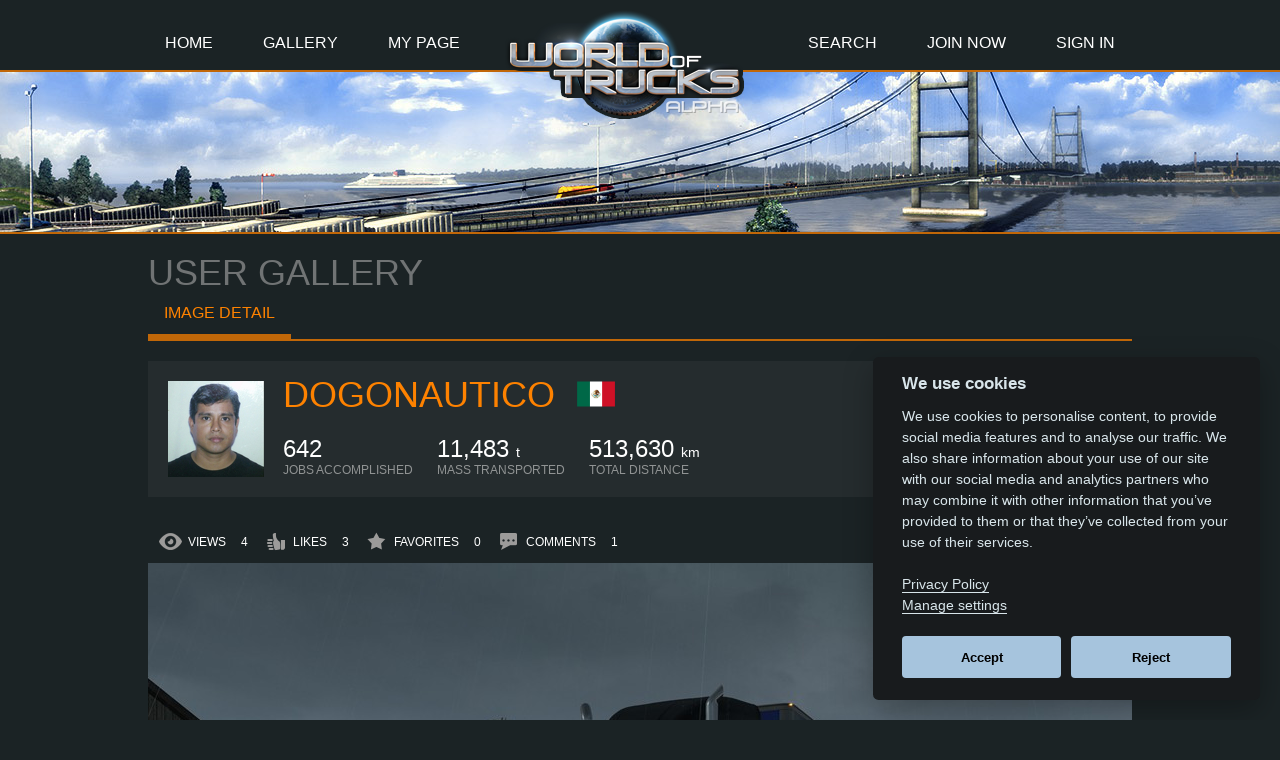

--- FILE ---
content_type: text/html;charset=utf-8
request_url: https://www.worldoftrucks.com/en/image/00000000005E28AB
body_size: 4122
content:
<!DOCTYPE html><html class="desktop" lang="en"><head><meta charset="utf-8" /><title>World of Trucks | User Gallery</title><meta name="description" content="World of Trucks is an online service that complements SCS Software&#39;s two trucking games, Euro Truck Simulator 2 and American Truck Simulator." /><meta name="author" content="SCS Software" /><meta name="copyright" content="SCS Software" /><meta name="robots" content="all" /><link rel="canonical" href="/en/image/00000000005E28AB" /><meta name="viewport" content="width=device-width, initial-scale=1" /><meta name="theme-color" content="#1b2325" /><link rel="stylesheet" type="text/css" href="/css/8af3d7b181b5d171186f8c023da7ee826fa9bd01/main.css" media="all" /><link rel="icon" href="/img/favicon.ico" type="image/x-icon" /><link rel="shortcut icon" href="/img/favicon32.ico" type="image/x-icon" /><link rel="apple-touch-icon" href="/img/icons/ios/touch-icon-180x180.png" /><link rel="manifest" href="/en/manifest.json" /><meta name="apple-mobile-web-app-title" content="World of Trucks" /><meta name="apple-mobile-web-app-capable" content="yes" /><meta name="apple-mobile-web-app-status-bar-style" content="black-translucent" /><script>
//<![CDATA[
if ('serviceWorker' in navigator) {
  navigator.serviceWorker.getRegistrations().then(function(registrations) {
    if (registrations.length) {
      for(var i = 0; i < registrations.length; i++) {
        console.log('[sw] Kill switch - unregistering', registrations[i]);
        registrations[i].unregister();
      }
    }
  });
}
//]]>
</script><script type="text/javascript" src="/en/api/cookie_consent_config/8af3d7b181b5d171186f8c023da7ee826fa9bd01"></script><script type="text/javascript" src="/js/8af3d7b181b5d171186f8c023da7ee826fa9bd01/main.js"></script><!--[if (gte IE 6)&(lte IE 8)]><script type="text/javascript" src="/js/8af3d7b181b5d171186f8c023da7ee826fa9bd01/selectivizr-min.js.js"></script><![endif]--><script>
//<![CDATA[
var g_localization = {
  api_url: '/en/api',
  search: {
    searching: 'Searching...',
    no_results: 'No results found.',
    invalid_nick: 'The input is not a valid user name.',
    too_short: 'The input is too short',
    failed: 'Operation failed. Please try again later.'
  }
};
//]]>
</script><script type="text/plain" data-cookiecategory="analytics">
//<![CDATA[
(function(i,s,o,g,r,a,m){
  i['GoogleAnalyticsObject']=r;
  i[r]=i[r]||function(){(i[r].q=i[r].q||[]).push(arguments)},i[r].l=1*new Date();
  a=s.createElement(o), m=s.getElementsByTagName(o)[0];
  a.async=1;
  a.src=g;
  m.parentNode.insertBefore(a,m)
})(window,document,'script','https://www.google-analytics.com/analytics.js','ga');

ga('create', 'UA-44910654-1', 'none', {'storeGac': false});
ga('set', 'anonymizeIp', true);
ga('set', 'forceSSL', true);
ga('set', 'allowAdFeatures', false);
var title = '';
if (title !== '') {
  ga('set', 'title', title);
}
ga('send', 'pageview');
//]]>
</script><meta name="google-site-verification" content="k7Y_aiSEplgyBMuJheULBz4tBfFhlo5cev74GvvWyzk" /><meta property="og:title" content="Check out this image on World of Trucks." /><meta property="og:image" content="https://scs-wotr-gallery.s3.amazonaws.com/gallery/BA8/00000000005E28AB.jpg" /><meta name="twitter:card" content="summary_large_image" /><meta name="twitter:site" content="@SCSsoftware" /><meta name="twitter:title" content="World of Trucks screenshot by dogonautico" /><meta name="twitter:description" content="Check out this image on World of Trucks." /><meta name="twitter:image" content="https://scs-wotr-gallery.s3.amazonaws.com/view/BA8/00000000005E28AB.jpg" /></head><body class="page-image event-louisiana25 event-nordic25 c_darkmode"><a class="sr-only" href="#content">Main Content</a><header id="header"><div class="menu-wide"><div class="mcdonalds touch-only"><a href="#">🍔</a></div><div class="menu" role="navigation"><div class="left"><a href="/en/">Home</a><a href="/en/gallery">Gallery</a><a href="/en/profile">My Page</a></div><div class="right"><a class="menu-search" href="/en/search">Search</a><div class="search-box"><form class="search-form clearfix" action="/en/search" method="post" data-results=".search-box .search-results" data-limit="5"><input type='hidden' name='authenticity_token' value='UVw5B_iS5V9-6lYDamzS_-bDSoEFgkn-Uj-YIXPk-kI='><input type="text" name="text" placeholder="SEARCH FOR USERS..." value="" autocomplete="off" /><input class="right" type="submit" value="Search" /></form><div class="search-results"></div></div><a href="/en/join">Join Now</a><a href="/en/sign_in?back=%2Fen%2Fimage%2F00000000005E28AB">Sign In</a></div><a class="logo" href="/en/"><img src="/img/logo-wotr.png" alt="World of Trucks" /></a></div></div><div class="header-wide subpage"><div class="header"></div></div></header><div class="main-wide"><div id="content" class="main" role="main"><h1>User Gallery</h1><div class="submenu" role="navigation"><a class="active" href="/en/image/00000000005E28AB">Image detail</a><div class="np-nav"></div></div><div class="profile-frame"><div class="avatar-area"><a class="avatar" title="View user profile" href="/en/profile/244502"><img src="https://scs-wotr-customization.s3.amazonaws.com/dimg/png/38D/38D76CC13AF654F4120EC34977A8217819D79B93.png" alt="dogonautico" /></a></div><h2><a title="View user profile" href="/en/profile/244502">dogonautico</a><a href="/en/profile/244502"><img src="/img/flags/mex.png" alt="Mexico" title="Mexico" /></a></h2><div class="stats"><div class="stat"><div class="value"> 642</div><div class="name">Jobs accomplished</div></div><div class="stat"><div class="value"> 11,483 <span>t</span></div><div class="name">Mass transported</div></div><div class="stat"><div class="value"> 513,630 <span>km</span></div><div class="name">Total distance</div></div></div></div><div id="gallery" class="gallery-container"><div class="gallery-item"><div class="meta-box-detail" data-image="6170795"><div class="img-info"><div class="img-stats"><div class="views"><span class="icon" title="Views"></span><span class="title">Views</span><span class="count">4</span></div><div class="likes"><span class="icon disabled" title="Sign in to use like"></span><span class="title">Likes</span><span class="count">3</span></div><div class="favorites"><span class="icon disabled" title="Sign in to use favorites"></span><span class="title">Favorites</span><span class="count">0</span></div><div class="comments"><span class="icon" title="Comments"></span><span class="title">Comments</span><span class="count">1</span></div></div><div class="img-share"><a class="social-icon twitter" title="Share on Twitter" onclick="window.open(this.href, &#39;wotr-share-dialog&#39;, &#39;width=626, height=436&#39;); return false;" href="https://twitter.com/intent/tweet?url=https%3A%2F%2Fwww.worldoftrucks.com%2Fen%2Fimage%2F00000000005E28AB&amp;source=World+of+Trucks+screenshot+by+dogonautico&amp;text=Check+out+this+image+on+World+of+Trucks." target="_blank" rel="noopener"></a><a class="social-icon pinterest" title="Share on Pinterest" onclick="window.open(this.href, &#39;wotr-share-dialog&#39;, &#39;width=626, height=436&#39;); return false;" href="https://pinterest.com/pin/create/link/?url=https%3A%2F%2Fwww.worldoftrucks.com%2Fen%2Fimage%2F00000000005E28AB&amp;media=https%3A%2F%2Fscs-wotr-gallery.s3.amazonaws.com%2Ffull%2FBA8%2F00000000005E28AB.jpg&amp;description=Check+out+this+image+on+World+of+Trucks." target="_blank" rel="noopener"></a><a class="social-icon facebook" title="Share on Facebook" onclick="window.open(this.href, &#39;wotr-share-dialog&#39;, &#39;width=626, height=436&#39;); return false;" href="https://www.facebook.com/sharer/sharer.php?u=https%3A%2F%2Fwww.worldoftrucks.com%2Fen%2Fimage%2F00000000005E28AB" target="_blank" rel="noopener"></a></div></div></div><img src="https://scs-wotr-gallery.s3.amazonaws.com/view/BA8/00000000005E28AB.jpg" alt="Image by dogonautico" /><a class="zoom" target="_blank" rel="noopener" href="/en/full_image/00000000005E28AB"></a></div><div class="carousel"><div class="buttons desktop-only"><a class="prev" title="Previous"></a><a class="next" title="Next"></a></div><ul><li><a href="/en/image/00000000005E28CA#gallery"><img src="https://scs-wotr-gallery.s3.amazonaws.com/gallery/AC8/00000000005E28CA.jpg" alt="Image by " loading="lazy" /></a></li><li><a href="/en/image/00000000005E28B1#gallery"><img src="https://scs-wotr-gallery.s3.amazonaws.com/gallery/1B8/00000000005E28B1.jpg" alt="Image by " loading="lazy" /></a></li><li><a href="/en/image/00000000005E28C2#gallery"><img src="https://scs-wotr-gallery.s3.amazonaws.com/gallery/2C8/00000000005E28C2.jpg" alt="Image by " loading="lazy" /></a></li><li><a href="/en/image/00000000005E28AD#gallery"><img src="https://scs-wotr-gallery.s3.amazonaws.com/gallery/DA8/00000000005E28AD.jpg" alt="Image by " loading="lazy" /></a></li><li><a href="/en/image/00000000003807CA#gallery"><img src="https://scs-wotr-gallery.s3.amazonaws.com/gallery/AC7/00000000003807CA.jpg" alt="Image by " loading="lazy" /></a></li><li><a href="/en/image/00000000004DA750#gallery"><img src="https://scs-wotr-gallery.s3.amazonaws.com/gallery/057/00000000004DA750.jpg" alt="Image by " loading="lazy" /></a></li><li><a href="/en/image/00000000004C8FA9#gallery"><img src="https://scs-wotr-gallery.s3.amazonaws.com/gallery/9AF/00000000004C8FA9.jpg" alt="Image by " loading="lazy" /></a></li><li><a href="/en/image/00000000004DA31E#gallery"><img src="https://scs-wotr-gallery.s3.amazonaws.com/gallery/E13/00000000004DA31E.jpg" alt="Image by " loading="lazy" /></a></li><li><a href="/en/image/00000000004DA747#gallery"><img src="https://scs-wotr-gallery.s3.amazonaws.com/gallery/747/00000000004DA747.jpg" alt="Image by " loading="lazy" /></a></li><li><a href="/en/image/00000000004C8F58#gallery"><img src="https://scs-wotr-gallery.s3.amazonaws.com/gallery/85F/00000000004C8F58.jpg" alt="Image by " loading="lazy" /></a></li><li><a href="/en/image/00000000005F1093#gallery"><img src="https://scs-wotr-gallery.s3.amazonaws.com/gallery/390/00000000005F1093.jpg" alt="Image by " loading="lazy" /></a></li><li><a href="/en/image/00000000004DA74B#gallery"><img src="https://scs-wotr-gallery.s3.amazonaws.com/gallery/B47/00000000004DA74B.jpg" alt="Image by " loading="lazy" /></a></li><li><a href="/en/image/00000000004D9596#gallery"><img src="https://scs-wotr-gallery.s3.amazonaws.com/gallery/695/00000000004D9596.jpg" alt="Image by " loading="lazy" /></a></li></ul></div></div><h1>Comments</h1><div id="comments" class="comments"><p><a href='/en/sign_in?back=%2Fen%2Fimage%2F00000000005E28AB'>Sign in</a> to leave a comment.</p><div class="intro"><div class="left"><span class='value'>1</span> comment | last on <span class='value'>20:33, 6th of April, 2021</span></div><div class="right"><a href="#footer">Scroll to the bottom</a></div></div><form action="/en/image/00000000005E28AB" method="post"><input type='hidden' name='authenticity_token' value='UVw5B_iS5V9-6lYDamzS_-bDSoEFgkn-Uj-YIXPk-kI='><div class="comment" id="comment-4392548"><div class="image"><a href="/en/profile/4587767"><img src="/profile_image/4587767" alt="meowa" /></a></div><div class="info"><div class="author"><a href="/en/profile/4587767">meowa</a></div><div class="time">20:33, 6th of April, 2021</div></div><div class="text">👍</div><div class="cleaner"></div></div></form></div></div></div><footer id="footer" class="footer-wide"><div class="footer" role="contentinfo"><div class="icons"><a class="social-icon blogger" href="https://blog.scssoft.com" title="Check out our blog" target="_blank" rel="noopener"></a><a class="social-icon forum" href="https://forum.scssoft.com" title="Meet other players on our forum" target="_blank" rel="noopener"></a><a class="social-icon youtube" href="https://www.youtube.com/SCSSoftware" title="Visit our YouTube channel" target="_blank" rel="noopener"></a><a class="social-icon twitter" href="https://twitter.com/SCSsoftware" title="Follow us on Twitter" target="_blank" rel="noopener"></a><a class="social-icon facebook" href="https://www.facebook.com/eurotrucksimulator2" title="Like us on Facebook" target="_blank" rel="noopener"></a><a class="social-icon instagram" href="https://www.instagram.com/scs.software/" title="Follow us on Instagram" target="_blank" rel="noopener"></a></div><div class="links"><a href="/en/support">Support</a><a href="/en/terms">Terms of Service</a><a href="/en/privacy">Privacy Policy</a><a href="/en/dsa_reports">DSA Reports</a><a href="javascript:void(0);" data-cc="c-settings" aria-haspopup="dialog" style="display: none">Cookie Settings</a><span class="copyright"><a href="https://scssoft.com" target="_blank" rel="noopener">&copy; 2026 SCS Software</a></span></div></div></footer><div id="site-overlay"></div></body></html>

--- FILE ---
content_type: application/javascript
request_url: https://www.worldoftrucks.com/js/8af3d7b181b5d171186f8c023da7ee826fa9bd01/main.js
body_size: 134585
content:
"use strict";
/*!
 * jQuery JavaScript Library v3.4.1
 * https://jquery.com/
 *
 * Includes Sizzle.js
 * https://sizzlejs.com/
 *
 * Copyright JS Foundation and other contributors
 * Released under the MIT license
 * https://jquery.org/license
 *
 * Date: 2019-05-01T21:04Z
 */
/*!
 * jQuery JavaScript Library v3.4.1
 * https://jquery.com/
 *
 * Includes Sizzle.js
 * https://sizzlejs.com/
 *
 * Copyright JS Foundation and other contributors
 * Released under the MIT license
 * https://jquery.org/license
 *
 * Date: 2019-05-01T21:04Z
 */
!function(e,t){"object"==typeof module&&"object"==typeof module.exports?module.exports=e.document?t(e,!0):function(e){if(!e.document)throw new Error("jQuery requires a window with a document");return t(e)}:t(e)}("undefined"!=typeof window?window:this,function(_,e){function g(e,t,n){var o,i,r=(n=n||le).createElement("script");if(r.text=e,t)for(o in Ce)(i=t[o]||t.getAttribute&&t.getAttribute(o))&&r.setAttribute(o,i);n.head.appendChild(r).parentNode.removeChild(r)}function m(e){return null==e?e+"":"object"==typeof e||"function"==typeof e?he[ge.call(e)]||"object":typeof e}function s(e){var t=!!e&&"length"in e&&e.length,n=m(e);return!xe(e)&&!we(e)&&("array"===n||0===t||"number"==typeof t&&0<t&&t-1 in e)}function c(e,t){return e.nodeName&&e.nodeName.toLowerCase()===t.toLowerCase()}function t(e,n,o){return xe(n)?_e.grep(e,function(e,t){return!!n.call(e,t,e)!==o}):n.nodeType?_e.grep(e,function(e){return e===n!==o}):"string"!=typeof n?_e.grep(e,function(e){return-1<pe.call(n,e)!==o}):_e.filter(n,e,o)}function n(e,t){for(;(e=e[t])&&1!==e.nodeType;);return e}function u(e){var n={};return _e.each(e.match(qe)||[],function(e,t){n[t]=!0}),n}function d(e){return e}function f(e){throw e}function l(e,t,n,o){var i;try{e&&xe(i=e.promise)?i.call(e).done(t).fail(n):e&&xe(i=e.then)?i.call(e,t,n):t.apply(undefined,[e].slice(o))}catch(e){n.apply(undefined,[e])}}function o(){le.removeEventListener("DOMContentLoaded",o),_.removeEventListener("load",o),_e.ready()}function i(e,t){return t.toUpperCase()}function p(e){return e.replace(Me,"ms-").replace(Re,i)}function r(){this.expando=_e.expando+r.uid++}function a(e){return"true"===e||"false"!==e&&("null"===e?null:e===+e+""?+e:ze.test(e)?JSON.parse(e):e)}function h(e,t,n){var o;if(n===undefined&&1===e.nodeType)if(o="data-"+t.replace(Xe,"-$&").toLowerCase(),"string"==typeof(n=e.getAttribute(o))){try{n=a(n)}catch(i){}We.set(e,t,n)}else n=undefined;return n}function v(e,t,n,o){var i,r,a=20,s=o?function(){return o.cur()}:function(){return _e.css(e,t,"")},l=s(),c=n&&n[3]||(_e.cssNumber[t]?"":"px"),u=e.nodeType&&(_e.cssNumber[t]||"px"!==c&&+l)&&Je.exec(_e.css(e,t));if(u&&u[3]!==c){for(l/=2,c=c||u[3],u=+l||1;a--;)_e.style(e,t,u+c),(1-r)*(1-(r=s()/l||.5))<=0&&(a=0),u/=r;u*=2,_e.style(e,t,u+c),n=n||[]}return n&&(u=+u||+l||0,i=n[1]?u+(n[1]+1)*n[2]:+n[2],o&&(o.unit=c,o.start=u,o.end=i)),i}function y(e){var t,n=e.ownerDocument,o=e.nodeName,i=et[o];return i||(t=n.body.appendChild(n.createElement(o)),i=_e.css(t,"display"),t.parentNode.removeChild(t),"none"===i&&(i="block"),et[o]=i)}function b(e,t){for(var n,o,i=[],r=0,a=e.length;r<a;r++)(o=e[r]).style&&(n=o.style.display,t?("none"===n&&(i[r]=Be.get(o,"display")||null,i[r]||(o.style.display="")),""===o.style.display&&Qe(o)&&(i[r]=y(o))):"none"!==n&&(i[r]="none",Be.set(o,"display",n)));for(r=0;r<a;r++)null!=i[r]&&(e[r].style.display=i[r]);return e}function x(e,t){var n;return n="undefined"!=typeof e.getElementsByTagName?e.getElementsByTagName(t||"*"):"undefined"!=typeof e.querySelectorAll?e.querySelectorAll(t||"*"):[],t===undefined||t&&c(e,t)?_e.merge([e],n):n}function w(e,t){for(var n=0,o=e.length;n<o;n++)Be.set(e[n],"globalEval",!t||Be.get(t[n],"globalEval"))}function C(e,t,n,o,i){for(var r,a,s,l,c,u,d=t.createDocumentFragment(),f=[],p=0,h=e.length;p<h;p++)if((r=e[p])||0===r)if("object"===m(r))_e.merge(f,r.nodeType?[r]:r);else if(st.test(r)){for(a=a||d.appendChild(t.createElement("div")),s=(nt.exec(r)||["",""])[1].toLowerCase(),l=it[s]||it._default,a.innerHTML=l[1]+_e.htmlPrefilter(r)+l[2],u=l[0];u--;)a=a.lastChild;_e.merge(f,a.childNodes),(a=d.firstChild).textContent=""}else f.push(t.createTextNode(r));for(d.textContent="",p=0;r=f[p++];)if(o&&-1<_e.inArray(r,o))i&&i.push(r);else if(c=Ke(r),a=x(d.appendChild(r),"script"),c&&w(a),n)for(u=0;r=a[u++];)ot.test(r.type||"")&&n.push(r);return d}function k(){return!0}function T(){return!1}function $(e,t){return e===S()==("focus"===t)}function S(){try{return le.activeElement}catch(e){}}function A(e,t,n,o,i,r){var a,s;if("object"==typeof t){for(s in"string"!=typeof n&&(o=o||n,n=undefined),t)A(e,s,n,o,t[s],r);return e}if(null==o&&null==i?(i=n,o=n=undefined):null==i&&("string"==typeof n?(i=o,o=undefined):(i=o,o=n,n=undefined)),!1===i)i=T;else if(!i)return e;return 1===r&&(a=i,(i=function(e){return _e().off(e),a.apply(this,arguments)}).guid=a.guid||(a.guid=_e.guid++)),e.each(function(){_e.event.add(this,t,i,o,n)})}function E(e,i,r){r?(Be.set(e,i,!1),_e.event.add(e,i,{namespace:!1,handler:function(e){var t,n,o=Be.get(this,i);if(1&e.isTrigger&&this[i]){if(o.length)(_e.event.special[i]||{}).delegateType&&e.stopPropagation();else if(o=ue.call(arguments),Be.set(this,i,o),t=r(this,i),this[i](),o!==(n=Be.get(this,i))||t?Be.set(this,i,!1):n={},o!==n)return e.stopImmediatePropagation(),e.preventDefault(),n.value}else o.length&&(Be.set(this,i,{value:_e.event.trigger(_e.extend(o[0],_e.Event.prototype),o.slice(1),this)}),e.stopImmediatePropagation())}})):Be.get(e,i)===undefined&&_e.event.add(e,i,k)}function N(e,t){return c(e,"table")&&c(11!==t.nodeType?t:t.firstChild,"tr")&&_e(e).children("tbody")[0]||e}function D(e){return e.type=(null!==e.getAttribute("type"))+"/"+e.type,e}function j(e){return"true/"===(e.type||"").slice(0,5)?e.type=e.type.slice(5):e.removeAttribute("type"),e}function L(e,t){var n,o,i,r,a,s,l,c;if(1===t.nodeType){if(Be.hasData(e)&&(r=Be.access(e),a=Be.set(t,r),c=r.events))for(i in delete a.handle,a.events={},c)for(n=0,o=c[i].length;n<o;n++)_e.event.add(t,i,c[i][n]);We.hasData(e)&&(s=We.access(e),l=_e.extend({},s),We.set(t,l))}}function O(e,t){var n=t.nodeName.toLowerCase();"input"===n&&tt.test(e.type)?t.checked=e.checked:"input"!==n&&"textarea"!==n||(t.defaultValue=e.defaultValue)}function q(n,o,i,r){o=de.apply([],o);var e,t,a,s,l,c,u=0,d=n.length,f=d-1,p=o[0],h=xe(p);if(h||1<d&&"string"==typeof p&&!be.checkClone&&pt.test(p))return n.each(function(e){var t=n.eq(e);h&&(o[0]=p.call(this,e,t.html())),q(t,o,i,r)});if(d&&(t=(e=C(o,n[0].ownerDocument,!1,n,r)).firstChild,1===e.childNodes.length&&(e=t),t||r)){for(s=(a=_e.map(x(e,"script"),D)).length;u<d;u++)l=e,u!==f&&(l=_e.clone(l,!0,!0),s&&_e.merge(a,x(l,"script"))),i.call(n[u],l,u);if(s)for(c=a[a.length-1].ownerDocument,_e.map(a,j),u=0;u<s;u++)l=a[u],ot.test(l.type||"")&&!Be.access(l,"globalEval")&&_e.contains(c,l)&&(l.src&&"module"!==(l.type||"").toLowerCase()?_e._evalUrl&&!l.noModule&&_e._evalUrl(l.src,{nonce:l.nonce||l.getAttribute("nonce")}):g(l.textContent.replace(ht,""),l,c))}return n}function H(e,t,n){for(var o,i=t?_e.filter(t,e):e,r=0;null!=(o=i[r]);r++)n||1!==o.nodeType||_e.cleanData(x(o)),o.parentNode&&(n&&Ke(o)&&w(x(o,"script")),o.parentNode.removeChild(o));return e}function I(e,t,n){var o,i,r,a,s=e.style;return(n=n||mt(e))&&(""!==(a=n.getPropertyValue(t)||n[t])||Ke(e)||(a=_e.style(e,t)),!be.pixelBoxStyles()&&gt.test(a)&&vt.test(t)&&(o=s.width,i=s.minWidth,r=s.maxWidth,s.minWidth=s.maxWidth=s.width=a,a=n.width,s.width=o,s.minWidth=i,s.maxWidth=r)),a!==undefined?a+"":a}function P(e,t){return{get:function(){if(!e())return(this.get=t).apply(this,arguments);delete this.get}}}function M(e){for(var t=e[0].toUpperCase()+e.slice(1),n=yt.length;n--;)if((e=yt[n]+t)in bt)return e}function R(e){var t=_e.cssProps[e]||xt[e];return t||(e in bt?e:xt[e]=M(e)||e)}function F(e,t,n){var o=Je.exec(t);return o?Math.max(0,o[2]-(n||0))+(o[3]||"px"):t}function B(e,t,n,o,i,r){var a="width"===t?1:0,s=0,l=0;if(n===(o?"border":"content"))return 0;for(;a<4;a+=2)"margin"===n&&(l+=_e.css(e,n+Ge[a],!0,i)),o?("content"===n&&(l-=_e.css(e,"padding"+Ge[a],!0,i)),"margin"!==n&&(l-=_e.css(e,"border"+Ge[a]+"Width",!0,i))):(l+=_e.css(e,"padding"+Ge[a],!0,i),"padding"!==n?l+=_e.css(e,"border"+Ge[a]+"Width",!0,i):s+=_e.css(e,"border"+Ge[a]+"Width",!0,i));return!o&&0<=r&&(l+=Math.max(0,Math.ceil(e["offset"+t[0].toUpperCase()+t.slice(1)]-r-l-s-.5))||0),l}function W(e,t,n){var o=mt(e),i=(!be.boxSizingReliable()||n)&&"border-box"===_e.css(e,"boxSizing",!1,o),r=i,a=I(e,t,o),s="offset"+t[0].toUpperCase()+t.slice(1);if(gt.test(a)){if(!n)return a;a="auto"}return(!be.boxSizingReliable()&&i||"auto"===a||!parseFloat(a)&&"inline"===_e.css(e,"display",!1,o))&&e.getClientRects().length&&(i="border-box"===_e.css(e,"boxSizing",!1,o),(r=s in e)&&(a=e[s])),(a=parseFloat(a)||0)+B(e,t,n||(i?"border":"content"),r,o,a)+"px"}function z(e,t,n,o,i){return new z.prototype.init(e,t,n,o,i)}function X(){$t&&(!1===le.hidden&&_.requestAnimationFrame?_.requestAnimationFrame(X):_.setTimeout(X,_e.fx.interval),_e.fx.tick())}function U(){return _.setTimeout(function(){Tt=undefined}),Tt=Date.now()}function J(e,t){var n,o=0,i={height:e};for(t=t?1:0;o<4;o+=2-t)i["margin"+(n=Ge[o])]=i["padding"+n]=e;return t&&(i.opacity=i.width=e),i}function G(e,t,n){for(var o,i=(Y.tweeners[t]||[]).concat(Y.tweeners["*"]),r=0,a=i.length;r<a;r++)if(o=i[r].call(n,t,e))return o}function V(e,t,n){var o,i,r,a,s,l,c,u,d="width"in t||"height"in t,f=this,p={},h=e.style,g=e.nodeType&&Qe(e),m=Be.get(e,"fxshow");for(o in n.queue||(null==(a=_e._queueHooks(e,"fx")).unqueued&&(a.unqueued=0,s=a.empty.fire,a.empty.fire=function(){a.unqueued||s()}),a.unqueued++,f.always(function(){f.always(function(){a.unqueued--,_e.queue(e,"fx").length||a.empty.fire()})})),t)if(i=t[o],Et.test(i)){if(delete t[o],r=r||"toggle"===i,i===(g?"hide":"show")){if("show"!==i||!m||m[o]===undefined)continue;g=!0}p[o]=m&&m[o]||_e.style(e,o)}if((l=!_e.isEmptyObject(t))||!_e.isEmptyObject(p))for(o in d&&1===e.nodeType&&(n.overflow=[h.overflow,h.overflowX,h.overflowY],null==(c=m&&m.display)&&(c=Be.get(e,"display")),"none"===(u=_e.css(e,"display"))&&(c?u=c:(b([e],!0),c=e.style.display||c,u=_e.css(e,"display"),b([e]))),("inline"===u||"inline-block"===u&&null!=c)&&"none"===_e.css(e,"float")&&(l||(f.done(function(){h.display=c}),null==c&&(u=h.display,c="none"===u?"":u)),h.display="inline-block")),n.overflow&&(h.overflow="hidden",f.always(function(){h.overflow=n.overflow[0],h.overflowX=n.overflow[1],h.overflowY=n.overflow[2]})),l=!1,p)l||(m?"hidden"in m&&(g=m.hidden):m=Be.access(e,"fxshow",{display:c}),r&&(m.hidden=!g),g&&b([e],!0),f.done(function(){for(o in g||b([e]),Be.remove(e,"fxshow"),p)_e.style(e,o,p[o])})),l=G(g?m[o]:0,o,f),o in m||(m[o]=l.start,g&&(l.end=l.start,l.start=0))}function K(e,t){var n,o,i,r,a;for(n in e)if(i=t[o=p(n)],r=e[n],Array.isArray(r)&&(i=r[1],r=e[n]=r[0]),n!==o&&(e[o]=r,delete e[n]),(a=_e.cssHooks[o])&&"expand"in a)for(n in r=a.expand(r),delete e[o],r)n in e||(e[n]=r[n],t[n]=i);else t[o]=i}function Y(r,e,t){var n,a,o=0,i=Y.prefilters.length,s=_e.Deferred().always(function(){delete l.elem}),l=function(){if(a)return!1;for(var e=Tt||U(),t=Math.max(0,c.startTime+c.duration-e),n=1-(t/c.duration||0),o=0,i=c.tweens.length;o<i;o++)c.tweens[o].run(n);return s.notifyWith(r,[c,n,t]),n<1&&i?t:(i||s.notifyWith(r,[c,1,0]),s.resolveWith(r,[c]),!1)},c=s.promise({elem:r,props:_e.extend({},e),opts:_e.extend(!0,{specialEasing:{},easing:_e.easing._default},t),originalProperties:e,originalOptions:t,startTime:Tt||U(),duration:t.duration,tweens:[],createTween:function(e,t){var n=_e.Tween(r,c.opts,e,t,c.opts.specialEasing[e]||c.opts.easing);return c.tweens.push(n),n},stop:function(e){var t=0,n=e?c.tweens.length:0;if(a)return this;for(a=!0;t<n;t++)c.tweens[t].run(1);return e?(s.notifyWith(r,[c,1,0]),s.resolveWith(r,[c,e])):s.rejectWith(r,[c,e]),this}}),u=c.props;for(K(u,c.opts.specialEasing);o<i;o++)if(n=Y.prefilters[o].call(c,r,u,c.opts))return xe(n.stop)&&(_e._queueHooks(c.elem,c.opts.queue).stop=n.stop.bind(n)),n;return _e.map(u,G,c),xe(c.opts.start)&&c.opts.start.call(r,c),c.progress(c.opts.progress).done(c.opts.done,c.opts.complete).fail(c.opts.fail).always(c.opts.always),_e.fx.timer(_e.extend(l,{elem:r,anim:c,queue:c.opts.queue})),c}function Q(e){return(e.match(qe)||[]).join(" ")}function Z(e){return e.getAttribute&&e.getAttribute("class")||""}function ee(e){return Array.isArray(e)?e:"string"==typeof e&&e.match(qe)||[]}function te(n,e,o,i){var t;if(Array.isArray(e))_e.each(e,function(e,t){o||Ft.test(n)?i(n,t):te(n+"["+("object"==typeof t&&null!=t?e:"")+"]",t,o,i)});else if(o||"object"!==m(e))i(n,e);else for(t in e)te(n+"["+t+"]",e[t],o,i)}function ne(r){return function(e,t){"string"!=typeof e&&(t=e,e="*");var n,o=0,i=e.toLowerCase().match(qe)||[];if(xe(t))for(;n=i[o++];)"+"===n[0]?(n=n.slice(1)||"*",(r[n]=r[n]||[]).unshift(t)):(r[n]=r[n]||[]).push(t)}}function oe(t,i,r,a){function s(e){var o;return l[e]=!0,_e.each(t[e]||[],function(e,t){var n=t(i,r,a);return"string"!=typeof n||c||l[n]?c?!(o=n):void 0:(i.dataTypes.unshift(n),s(n),!1)}),o}var l={},c=t===Zt;return s(i.dataTypes[0])||!l["*"]&&s("*")}function ie(e,t){var n,o,i=_e.ajaxSettings.flatOptions||{};for(n in t)t[n]!==undefined&&((i[n]?e:o||(o={}))[n]=t[n]);return o&&_e.extend(!0,e,o),e}function re(e,t,n){for(var o,i,r,a,s=e.contents,l=e.dataTypes;"*"===l[0];)l.shift(),o===undefined&&(o=e.mimeType||t.getResponseHeader("Content-Type"));if(o)for(i in s)if(s[i]&&s[i].test(o)){l.unshift(i);break}if(l[0]in n)r=l[0];else{for(i in n){if(!l[0]||e.converters[i+" "+l[0]]){r=i;break}a||(a=i)}r=r||a}if(r)return r!==l[0]&&l.unshift(r),n[r]}function ae(e,t,n,o){var i,r,a,s,l,c={},u=e.dataTypes.slice();if(u[1])for(a in e.converters)c[a.toLowerCase()]=e.converters[a];for(r=u.shift();r;)if(e.responseFields[r]&&(n[e.responseFields[r]]=t),!l&&o&&e.dataFilter&&(t=e.dataFilter(t,e.dataType)),l=r,r=u.shift())if("*"===r)r=l;else if("*"!==l&&l!==r){if(!(a=c[l+" "+r]||c["* "+r]))for(i in c)if((s=i.split(" "))[1]===r&&(a=c[l+" "+s[0]]||c["* "+s[0]])){!0===a?a=c[i]:!0!==c[i]&&(r=s[0],u.unshift(s[1]));break}if(!0!==a)if(a&&e["throws"])t=a(t);else try{t=a(t)}catch(d){return{state:"parsererror",error:a?d:"No conversion from "+l+" to "+r}}}return{state:"success",data:t}}var se=[],le=_.document,ce=Object.getPrototypeOf,ue=se.slice,de=se.concat,fe=se.push,pe=se.indexOf,he={},ge=he.toString,me=he.hasOwnProperty,ve=me.toString,ye=ve.call(Object),be={},xe=function xe(e){return"function"==typeof e&&"number"!=typeof e.nodeType},we=function we(e){return null!=e&&e===e.window},Ce={type:!0,src:!0,nonce:!0,noModule:!0},ke="3.4.1",_e=function(e,t){return new _e.fn.init(e,t)},Te=/^[\s\uFEFF\xA0]+|[\s\uFEFF\xA0]+$/g;_e.fn=_e.prototype={jquery:ke,constructor:_e,length:0,toArray:function(){return ue.call(this)},get:function(e){return null==e?ue.call(this):e<0?this[e+this.length]:this[e]},pushStack:function(e){var t=_e.merge(this.constructor(),e);return t.prevObject=this,t},each:function(e){return _e.each(this,e)},map:function(n){return this.pushStack(_e.map(this,function(e,t){return n.call(e,t,e)}))},slice:function(){return this.pushStack(ue.apply(this,arguments))},first:function(){return this.eq(0)},last:function(){return this.eq(-1)},eq:function(e){var t=this.length,n=+e+(e<0?t:0);return this.pushStack(0<=n&&n<t?[this[n]]:[])},end:function(){return this.prevObject||this.constructor()},push:fe,sort:se.sort,splice:se.splice},_e.extend=_e.fn.extend=function(e){var t,n,o,i,r,a,s=e||{},l=1,c=arguments.length,u=!1;for("boolean"==typeof s&&(u=s,s=arguments[l]||{},l++),"object"==typeof s||xe(s)||(s={}),l===c&&(s=this,l--);l<c;l++)if(null!=(t=arguments[l]))for(n in t)i=t[n],"__proto__"!==n&&s!==i&&(u&&i&&(_e.isPlainObject(i)||(r=Array.isArray(i)))?(o=s[n],a=r&&!Array.isArray(o)?[]:r||_e.isPlainObject(o)?o:{},r=!1,s[n]=_e.extend(u,a,i)):i!==undefined&&(s[n]=i));return s},_e.extend({expando:"jQuery"+(ke+Math.random()).replace(/\D/g,""),isReady:!0,error:function(e){throw new Error(e)},noop:function(){},isPlainObject:function(e){var t,n;return!(!e||"[object Object]"!==ge.call(e))&&(!(t=ce(e))||"function"==typeof(n=me.call(t,"constructor")&&t.constructor)&&ve.call(n)===ye)},isEmptyObject:function(e){var t;for(t in e)return!1;return!0},globalEval:function(e,t){g(e,{nonce:t&&t.nonce})},each:function(e,t){var n,o=0;if(s(e))for(n=e.length;o<n&&!1!==t.call(e[o],o,e[o]);o++);else for(o in e)if(!1===t.call(e[o],o,e[o]))break;return e},trim:function(e){return null==e?"":(e+"").replace(Te,"")},makeArray:function(e,t){var n=t||[];return null!=e&&(s(Object(e))?_e.merge(n,"string"==typeof e?[e]:e):fe.call(n,e)),n},inArray:function(e,t,n){return null==t?-1:pe.call(t,e,n)},merge:function(e,t){for(var n=+t.length,o=0,i=e.length;o<n;o++)e[i++]=t[o];return e.length=i,e},grep:function(e,t,n){for(var o=[],i=0,r=e.length,a=!n;i<r;i++)!t(e[i],i)!==a&&o.push(e[i]);return o},map:function(e,t,n){var o,i,r=0,a=[];if(s(e))for(o=e.length;r<o;r++)null!=(i=t(e[r],r,n))&&a.push(i);else for(r in e)null!=(i=t(e[r],r,n))&&a.push(i);return de.apply([],a)},guid:1,support:be}),"function"==typeof Symbol&&(_e.fn[Symbol.iterator]=se[Symbol.iterator]),_e.each("Boolean Number String Function Array Date RegExp Object Error Symbol".split(" "),function(e,t){he["[object "+t+"]"]=t.toLowerCase()});var $e=
/*!
 * Sizzle CSS Selector Engine v2.3.4
 * https://sizzlejs.com/
 *
 * Copyright JS Foundation and other contributors
 * Released under the MIT license
 * https://js.foundation/
 *
 * Date: 2019-04-08
 */
function(n){function x(e,t,n,o){var i,r,a,s,l,c,u,d=t&&t.ownerDocument,f=t?t.nodeType:9;if(n=n||[],"string"!=typeof e||!e||1!==f&&9!==f&&11!==f)return n;if(!o&&((t?t.ownerDocument||t:F)!==L&&j(t),t=t||L,q)){if(11!==f&&(l=be.exec(e)))if(i=l[1]){if(9===f){if(!(a=t.getElementById(i)))return n;if(a.id===i)return n.push(a),n}else if(d&&(a=d.getElementById(i))&&M(t,a)&&a.id===i)return n.push(a),n}else{if(l[2])return Z.apply(n,t.getElementsByTagName(e)),n;if((i=l[3])&&C.getElementsByClassName&&t.getElementsByClassName)return Z.apply(n,t.getElementsByClassName(i)),n}if(C.qsa&&!J[e+" "]&&(!H||!H.test(e))&&(1!==f||"object"!==t.nodeName.toLowerCase())){if(u=e,d=t,1===f&&de.test(e)){for((s=t.getAttribute("id"))?s=s.replace(ke,_e):t.setAttribute("id",s=R),r=(c=$(e)).length;r--;)c[r]="#"+s+" "+g(c[r]);u=c.join(","),d=xe.test(e)&&h(t.parentNode)||t}try{return Z.apply(n,d.querySelectorAll(u)),n}catch(p){J(e,!0)}finally{s===R&&t.removeAttribute("id")}}}return A(e.replace(le,"$1"),t,n,o)}function e(){function n(e,t){return o.push(e+" ")>k.cacheLength&&delete n[o.shift()],n[e+" "]=t}var o=[];return n}function l(e){return e[R]=!0,e}function i(e){var t=L.createElement("fieldset");try{return!!e(t)}catch(n){return!1}finally{t.parentNode&&t.parentNode.removeChild(t),t=null}}function t(e,t){for(var n=e.split("|"),o=n.length;o--;)k.attrHandle[n[o]]=t}function c(e,t){var n=t&&e,o=n&&1===e.nodeType&&1===t.nodeType&&e.sourceIndex-t.sourceIndex;if(o)return o;if(n)for(;n=n.nextSibling;)if(n===t)return-1;return e?1:-1}function o(t){return function(e){return"input"===e.nodeName.toLowerCase()&&e.type===t}}function r(n){return function(e){var t=e.nodeName.toLowerCase();return("input"===t||"button"===t)&&e.type===n}}function a(t){return function(e){return"form"in e?e.parentNode&&!1===e.disabled?"label"in e?"label"in e.parentNode?e.parentNode.disabled===t:e.disabled===t:e.isDisabled===t||e.isDisabled!==!t&&$e(e)===t:e.disabled===t:"label"in e&&e.disabled===t}}function s(a){return l(function(r){return r=+r,l(function(e,t){for(var n,o=a([],e.length,r),i=o.length;i--;)e[n=o[i]]&&(e[n]=!(t[n]=e[n]))})})}function h(e){return e&&"undefined"!=typeof e.getElementsByTagName&&e}function u(){}function g(e){for(var t=0,n=e.length,o="";t<n;t++)o+=e[t].value;return o}function d(s,e,t){var l=e.dir,c=e.next,u=c||l,d=t&&"parentNode"===u,f=W++;return e.first?function(e,t,n){for(;e=e[l];)if(1===e.nodeType||d)return s(e,t,n);return!1}:function(e,t,n){var o,i,r,a=[B,f];if(n){for(;e=e[l];)if((1===e.nodeType||d)&&s(e,t,n))return!0}else for(;e=e[l];)if(1===e.nodeType||d)if(i=(r=e[R]||(e[R]={}))[e.uniqueID]||(r[e.uniqueID]={}),c&&c===e.nodeName.toLowerCase())e=e[l]||e;else{if((o=i[u])&&o[0]===B&&o[1]===f)return a[2]=o[2];if((i[u]=a)[2]=s(e,t,n))return!0}return!1}}function f(i){return 1<i.length?function(e,t,n){for(var o=i.length;o--;)if(!i[o](e,t,n))return!1;return!0}:i[0]}function y(e,t,n){for(var o=0,i=t.length;o<i;o++)x(e,t[o],n);return n}function w(e,t,n,o,i){for(var r,a=[],s=0,l=e.length,c=null!=t;s<l;s++)(r=e[s])&&(n&&!n(r,o,i)||(a.push(r),c&&t.push(s)));return a}function b(p,h,g,m,v,e){return m&&!m[R]&&(m=b(m)),v&&!v[R]&&(v=b(v,e)),l(function(e,t,n,o){var i,r,a,s=[],l=[],c=t.length,u=e||y(h||"*",n.nodeType?[n]:n,[]),d=!p||!e&&h?u:w(u,s,p,n,o),f=g?v||(e?p:c||m)?[]:t:d;if(g&&g(d,f,n,o),m)for(i=w(f,l),m(i,[],n,o),r=i.length;r--;)(a=i[r])&&(f[l[r]]=!(d[l[r]]=a));if(e){if(v||p){if(v){for(i=[],r=f.length;r--;)(a=f[r])&&i.push(d[r]=a);v(null,f=[],i,o)}for(r=f.length;r--;)(a=f[r])&&-1<(i=v?te(e,a):s[r])&&(e[i]=!(t[i]=a))}}else f=w(f===t?f.splice(c,f.length):f),v?v(null,t,f,o):Z.apply(t,f)})}function p(e){for(var i,t,n,o=e.length,r=k.relative[e[0].type],a=r||k.relative[" "],s=r?1:0,l=d(function(e){return e===i},a,!0),c=d(function(e){return-1<te(i,e)},a,!0),u=[function(e,t,n){var o=!r&&(n||t!==E)||((i=t).nodeType?l(e,t,n):c(e,t,n));return i=null,o}];s<o;s++)if(t=k.relative[e[s].type])u=[d(f(u),t)];else{if((t=k.filter[e[s].type].apply(null,e[s].matches))[R]){for(n=++s;n<o&&!k.relative[e[n].type];n++);return b(1<s&&f(u),1<s&&g(e.slice(0,s-1).concat({value:" "===e[s-2].type?"*":""})).replace(le,"$1"),t,s<n&&p(e.slice(s,n)),n<o&&p(e=e.slice(n)),n<o&&g(e))}u.push(t)}return f(u)}function m(m,v){var y=0<v.length,b=0<m.length,e=function(e,t,n,o,i){var r,a,s,l=0,c="0",u=e&&[],d=[],f=E,p=e||b&&k.find.TAG("*",i),h=B+=null==f?1:Math.random()||.1,g=p.length;for(i&&(E=t===L||t||i);c!==g&&null!=(r=p[c]);c++){if(b&&r){for(a=0,t||r.ownerDocument===L||(j(r),n=!q);s=m[a++];)if(s(r,t||L,n)){o.push(r);break}i&&(B=h)}y&&((r=!s&&r)&&l--,e&&u.push(r))}if(l+=c,y&&c!==l){for(a=0;s=v[a++];)s(u,d,t,n);if(e){if(0<l)for(;c--;)u[c]||d[c]||(d[c]=Y.call(o));d=w(d)}Z.apply(o,d),i&&!e&&0<d.length&&1<l+v.length&&x.uniqueSort(o)}return i&&(B=h,E=f),u};return y?l(e):e}var v,C,k,_,T,$,S,A,E,N,D,j,L,O,q,H,I,P,M,R="sizzle"+1*new Date,F=n.document,B=0,W=0,z=e(),X=e(),U=e(),J=e(),G=function(e,t){return e===t&&(D=!0),0},V={}.hasOwnProperty,K=[],Y=K.pop,Q=K.push,Z=K.push,ee=K.slice,te=function(e,t){for(var n=0,o=e.length;n<o;n++)if(e[n]===t)return n;return-1},ne="checked|selected|async|autofocus|autoplay|controls|defer|disabled|hidden|ismap|loop|multiple|open|readonly|required|scoped",oe="[\\x20\\t\\r\\n\\f]",ie="(?:\\\\.|[\\w-]|[^\0-\\xa0])+",re="\\["+oe+"*("+ie+")(?:"+oe+"*([*^$|!~]?=)"+oe+"*(?:'((?:\\\\.|[^\\\\'])*)'|\"((?:\\\\.|[^\\\\\"])*)\"|("+ie+"))|)"+oe+"*\\]",ae=":("+ie+")(?:\\((('((?:\\\\.|[^\\\\'])*)'|\"((?:\\\\.|[^\\\\\"])*)\")|((?:\\\\.|[^\\\\()[\\]]|"+re+")*)|.*)\\)|)",se=new RegExp(oe+"+","g"),le=new RegExp("^"+oe+"+|((?:^|[^\\\\])(?:\\\\.)*)"+oe+"+$","g"),ce=new RegExp("^"+oe+"*,"+oe+"*"),ue=new RegExp("^"+oe+"*([>+~]|"+oe+")"+oe+"*"),de=new RegExp(oe+"|>"),fe=new RegExp(ae),pe=new RegExp("^"+ie+"$"),he={ID:new RegExp("^#("+ie+")"),CLASS:new RegExp("^\\.("+ie+")"),TAG:new RegExp("^("+ie+"|[*])"),ATTR:new RegExp("^"+re),PSEUDO:new RegExp("^"+ae),CHILD:new RegExp("^:(only|first|last|nth|nth-last)-(child|of-type)(?:\\("+oe+"*(even|odd|(([+-]|)(\\d*)n|)"+oe+"*(?:([+-]|)"+oe+"*(\\d+)|))"+oe+"*\\)|)","i"),bool:new RegExp("^(?:"+ne+")$","i"),needsContext:new RegExp("^"+oe+"*[>+~]|:(even|odd|eq|gt|lt|nth|first|last)(?:\\("+oe+"*((?:-\\d)?\\d*)"+oe+"*\\)|)(?=[^-]|$)","i")},ge=/HTML$/i,me=/^(?:input|select|textarea|button)$/i,ve=/^h\d$/i,ye=/^[^{]+\{\s*\[native \w/,be=/^(?:#([\w-]+)|(\w+)|\.([\w-]+))$/,xe=/[+~]/,we=new RegExp("\\\\([\\da-f]{1,6}"+oe+"?|("+oe+")|.)","ig"),Ce=function(e,t,n){var o="0x"+t-65536;return o!=o||n?t:o<0?String.fromCharCode(o+65536):String.fromCharCode(o>>10|55296,1023&o|56320)},ke=/([\0-\x1f\x7f]|^-?\d)|^-$|[^\0-\x1f\x7f-\uFFFF\w-]/g,_e=function(e,t){return t?"\0"===e?"\ufffd":e.slice(0,-1)+"\\"+e.charCodeAt(e.length-1).toString(16)+" ":"\\"+e},Te=function(){j()},$e=d(function(e){return!0===e.disabled&&"fieldset"===e.nodeName.toLowerCase()},{dir:"parentNode",next:"legend"});try{Z.apply(K=ee.call(F.childNodes),F.childNodes),K[F.childNodes.length].nodeType}catch(Se){Z={apply:K.length?function(e,t){Q.apply(e,ee.call(t))}:function(e,t){for(var n=e.length,o=0;e[n++]=t[o++];);e.length=n-1}}}for(v in C=x.support={},T=x.isXML=function(e){var t=e.namespaceURI,n=(e.ownerDocument||e).documentElement;return!ge.test(t||n&&n.nodeName||"HTML")},j=x.setDocument=function(e){var t,n,o=e?e.ownerDocument||e:F;return o!==L&&9===o.nodeType&&o.documentElement&&(O=(L=o).documentElement,q=!T(L),F!==L&&(n=L.defaultView)&&n.top!==n&&(n.addEventListener?n.addEventListener("unload",Te,!1):n.attachEvent&&n.attachEvent("onunload",Te)),C.attributes=i(function(e){return e.className="i",!e.getAttribute("className")}),C.getElementsByTagName=i(function(e){return e.appendChild(L.createComment("")),!e.getElementsByTagName("*").length}),C.getElementsByClassName=ye.test(L.getElementsByClassName),C.getById=i(function(e){return O.appendChild(e).id=R,!L.getElementsByName||!L.getElementsByName(R).length}),C.getById?(k.filter.ID=function(e){var t=e.replace(we,Ce);return function(e){return e.getAttribute("id")===t}},k.find.ID=function(e,t){if("undefined"!=typeof t.getElementById&&q){var n=t.getElementById(e);return n?[n]:[]}}):(k.filter.ID=function(e){var n=e.replace(we,Ce);return function(e){var t="undefined"!=typeof e.getAttributeNode&&e.getAttributeNode("id");return t&&t.value===n}},k.find.ID=function(e,t){if("undefined"!=typeof t.getElementById&&q){var n,o,i,r=t.getElementById(e);if(r){if((n=r.getAttributeNode("id"))&&n.value===e)return[r];for(i=t.getElementsByName(e),o=0;r=i[o++];)if((n=r.getAttributeNode("id"))&&n.value===e)return[r]}return[]}}),k.find.TAG=C.getElementsByTagName?function(e,t){return"undefined"!=typeof t.getElementsByTagName?t.getElementsByTagName(e):C.qsa?t.querySelectorAll(e):void 0}:function(e,t){var n,o=[],i=0,r=t.getElementsByTagName(e);if("*"!==e)return r;for(;n=r[i++];)1===n.nodeType&&o.push(n);return o},k.find.CLASS=C.getElementsByClassName&&function(e,t){if("undefined"!=typeof t.getElementsByClassName&&q)return t.getElementsByClassName(e)},I=[],H=[],(C.qsa=ye.test(L.querySelectorAll))&&(i(function(e){O.appendChild(e).innerHTML="<a id='"+R+"'></a><select id='"+R+"-\r\\' msallowcapture=''><option selected=''></option></select>",e.querySelectorAll("[msallowcapture^='']").length&&H.push("[*^$]="+oe+"*(?:''|\"\")"),e.querySelectorAll("[selected]").length||H.push("\\["+oe+"*(?:value|"+ne+")"),e.querySelectorAll("[id~="+R+"-]").length||H.push("~="),e.querySelectorAll(":checked").length||H.push(":checked"),e.querySelectorAll("a#"+R+"+*").length||H.push(".#.+[+~]")}),i(function(e){e.innerHTML="<a href='' disabled='disabled'></a><select disabled='disabled'><option/></select>";var t=L.createElement("input");t.setAttribute("type","hidden"),e.appendChild(t).setAttribute("name","D"),e.querySelectorAll("[name=d]").length&&H.push("name"+oe+"*[*^$|!~]?="),2!==e.querySelectorAll(":enabled").length&&H.push(":enabled",":disabled"),O.appendChild(e).disabled=!0,2!==e.querySelectorAll(":disabled").length&&H.push(":enabled",":disabled"),e.querySelectorAll("*,:x"),H.push(",.*:")})),(C.matchesSelector=ye.test(P=O.matches||O.webkitMatchesSelector||O.mozMatchesSelector||O.oMatchesSelector||O.msMatchesSelector))&&i(function(e){C.disconnectedMatch=P.call(e,"*"),P.call(e,"[s!='']:x"),I.push("!=",ae)}),H=H.length&&new RegExp(H.join("|")),I=I.length&&new RegExp(I.join("|")),t=ye.test(O.compareDocumentPosition),M=t||ye.test(O.contains)?function(e,t){var n=9===e.nodeType?e.documentElement:e,o=t&&t.parentNode;return e===o||!(!o||1!==o.nodeType||!(n.contains?n.contains(o):e.compareDocumentPosition&&16&e.compareDocumentPosition(o)))}:function(e,t){if(t)for(;t=t.parentNode;)if(t===e)return!0;return!1},G=t?function(e,t){if(e===t)return D=!0,0;var n=!e.compareDocumentPosition-!t.compareDocumentPosition;return n||(1&(n=(e.ownerDocument||e)===(t.ownerDocument||t)?e.compareDocumentPosition(t):1)||!C.sortDetached&&t.compareDocumentPosition(e)===n?e===L||e.ownerDocument===F&&M(F,e)?-1:t===L||t.ownerDocument===F&&M(F,t)?1:N?te(N,e)-te(N,t):0:4&n?-1:1)}:function(e,t){if(e===t)return D=!0,0;var n,o=0,i=e.parentNode,r=t.parentNode,a=[e],s=[t];if(!i||!r)return e===L?-1:t===L?1:i?-1:r?1:N?te(N,e)-te(N,t):0;if(i===r)return c(e,t);for(n=e;n=n.parentNode;)a.unshift(n);for(n=t;n=n.parentNode;)s.unshift(n);for(;a[o]===s[o];)o++;return o?c(a[o],s[o]):a[o]===F?-1:s[o]===F?1:0}),L},x.matches=function(e,t){return x(e,null,null,t)},x.matchesSelector=function(e,t){if((e.ownerDocument||e)!==L&&j(e),C.matchesSelector&&q&&!J[t+" "]&&(!I||!I.test(t))&&(!H||!H.test(t)))try{var n=P.call(e,t);if(n||C.disconnectedMatch||e.document&&11!==e.document.nodeType)return n}catch(Se){J(t,!0)}return 0<x(t,L,null,[e]).length},x.contains=function(e,t){return(e.ownerDocument||e)!==L&&j(e),M(e,t)},x.attr=function(e,t){(e.ownerDocument||e)!==L&&j(e);var n=k.attrHandle[t.toLowerCase()],o=n&&V.call(k.attrHandle,t.toLowerCase())?n(e,t,!q):undefined;return o!==undefined?o:C.attributes||!q?e.getAttribute(t):(o=e.getAttributeNode(t))&&o.specified?o.value:null},x.escape=function(e){return(e+"").replace(ke,_e)},x.error=function(e){throw new Error("Syntax error, unrecognized expression: "+e)},x.uniqueSort=function(e){var t,n=[],o=0,i=0;if(D=!C.detectDuplicates,N=!C.sortStable&&e.slice(0),e.sort(G),D){for(;t=e[i++];)t===e[i]&&(o=n.push(i));for(;o--;)e.splice(n[o],1)}return N=null,e},_=x.getText=function(e){var t,n="",o=0,i=e.nodeType;if(i){if(1===i||9===i||11===i){if("string"==typeof e.textContent)return e.textContent;for(e=e.firstChild;e;e=e.nextSibling)n+=_(e)}else if(3===i||4===i)return e.nodeValue}else for(;t=e[o++];)n+=_(t);return n},(k=x.selectors={cacheLength:50,createPseudo:l,match:he,attrHandle:{},find:{},relative:{">":{dir:"parentNode",first:!0}," ":{dir:"parentNode"},"+":{dir:"previousSibling",first:!0},"~":{dir:"previousSibling"}},preFilter:{ATTR:function(e){return e[1]=e[1].replace(we,Ce),e[3]=(e[3]||e[4]||e[5]||"").replace(we,Ce),"~="===e[2]&&(e[3]=" "+e[3]+" "),e.slice(0,4)},CHILD:function(e){return e[1]=e[1].toLowerCase(),"nth"===e[1].slice(0,3)?(e[3]||x.error(e[0]),e[4]=+(e[4]?e[5]+(e[6]||1):2*("even"===e[3]||"odd"===e[3])),e[5]=+(e[7]+e[8]||"odd"===e[3])):e[3]&&x.error(e[0]),e},PSEUDO:function(e){var t,n=!e[6]&&e[2];return he.CHILD.test(e[0])?null:(e[3]?e[2]=e[4]||e[5]||"":n&&fe.test(n)&&(t=$(n,!0))&&(t=n.indexOf(")",n.length-t)-n.length)&&(e[0]=e[0].slice(0,t),e[2]=n.slice(0,t)),e.slice(0,3))}},filter:{TAG:function(e){var t=e.replace(we,Ce).toLowerCase();return"*"===e?function(){return!0}:function(e){return e.nodeName&&e.nodeName.toLowerCase()===t}},CLASS:function(e){var t=z[e+" "];return t||(t=new RegExp("(^|"+oe+")"+e+"("+oe+"|$)"))&&z(e,function(e){return t.test("string"==typeof e.className&&e.className||"undefined"!=typeof e.getAttribute&&e.getAttribute("class")||"")})},ATTR:function(n,o,i){return function(e){var t=x.attr(e,n);return null==t?"!="===o:!o||(t+="","="===o?t===i:"!="===o?t!==i:"^="===o?i&&0===t.indexOf(i):"*="===o?i&&-1<t.indexOf(i):"$="===o?i&&t.slice(-i.length)===i:"~="===o?-1<(" "+t.replace(se," ")+" ").indexOf(i):"|="===o&&(t===i||t.slice(0,i.length+1)===i+"-"))}},CHILD:function(h,e,t,g,m){var v="nth"!==h.slice(0,3),y="last"!==h.slice(-4),b="of-type"===e;return 1===g&&0===m?function(e){return!!e.parentNode}:function(e,t,n){var o,i,r,a,s,l,c=v!==y?"nextSibling":"previousSibling",u=e.parentNode,d=b&&e.nodeName.toLowerCase(),f=!n&&!b,p=!1;if(u){if(v){for(;c;){for(a=e;a=a[c];)if(b?a.nodeName.toLowerCase()===d:1===a.nodeType)return!1;l=c="only"===h&&!l&&"nextSibling"}return!0}if(l=[y?u.firstChild:u.lastChild],y&&f){for(p=(s=(o=(i=(r=(a=u)[R]||(a[R]={}))[a.uniqueID]||(r[a.uniqueID]={}))[h]||[])[0]===B&&o[1])&&o[2],a=s&&u.childNodes[s];a=++s&&a&&a[c]||(p=s=0)||l.pop();)if(1===a.nodeType&&++p&&a===e){i[h]=[B,s,p];break}}else if(f&&(p=s=(o=(i=(r=(a=e)[R]||(a[R]={}))[a.uniqueID]||(r[a.uniqueID]={}))[h]||[])[0]===B&&o[1]),!1===p)for(;(a=++s&&a&&a[c]||(p=s=0)||l.pop())&&((b?a.nodeName.toLowerCase()!==d:1!==a.nodeType)||!++p||(f&&((i=(r=a[R]||(a[R]={}))[a.uniqueID]||(r[a.uniqueID]={}))[h]=[B,p]),a!==e)););return(p-=m)===g||p%g==0&&0<=p/g}}},PSEUDO:function(e,r){var t,a=k.pseudos[e]||k.setFilters[e.toLowerCase()]||x.error("unsupported pseudo: "+e);return a[R]?a(r):1<a.length?(t=[e,e,"",r],k.setFilters.hasOwnProperty(e.toLowerCase())?l(function(e,t){for(var n,o=a(e,r),i=o.length;i--;)e[n=te(e,o[i])]=!(t[n]=o[i])}):function(e){return a(e,0,t)}):a}},pseudos:{not:l(function(e){var o=[],i=[],s=S(e.replace(le,"$1"));return s[R]?l(function(e,t,n,o){for(var i,r=s(e,null,o,[]),a=e.length;a--;)(i=r[a])&&(e[a]=!(t[a]=i))}):function(e,t,n){return o[0]=e,s(o,null,n,i),o[0]=null,!i.pop()}}),has:l(function(t){return function(e){return 0<x(t,e).length}}),contains:l(function(t){return t=t.replace(we,Ce),function(e){return-1<(e.textContent||_(e)).indexOf(t)}}),lang:l(function(n){return pe.test(n||"")||x.error("unsupported lang: "+n),n=n.replace(we,Ce).toLowerCase(),function(e){var t;do{if(t=q?e.lang:e.getAttribute("xml:lang")||e.getAttribute("lang"))return(t=t.toLowerCase())===n||0===t.indexOf(n+"-")}while((e=e.parentNode)&&1===e.nodeType);return!1}}),target:function(e){var t=n.location&&n.location.hash;return t&&t.slice(1)===e.id},root:function(e){return e===O},focus:function(e){return e===L.activeElement&&(!L.hasFocus||L.hasFocus())&&!!(e.type||e.href||~e.tabIndex)},enabled:a(!1),disabled:a(!0),checked:function(e){var t=e.nodeName.toLowerCase();return"input"===t&&!!e.checked||"option"===t&&!!e.selected},selected:function(e){return e.parentNode&&e.parentNode.selectedIndex,!0===e.selected},empty:function(e){for(e=e.firstChild;e;e=e.nextSibling)if(e.nodeType<6)return!1;return!0},parent:function(e){return!k.pseudos.empty(e)},header:function(e){return ve.test(e.nodeName)},input:function(e){return me.test(e.nodeName)},button:function(e){var t=e.nodeName.toLowerCase();return"input"===t&&"button"===e.type||"button"===t},text:function(e){var t;return"input"===e.nodeName.toLowerCase()&&"text"===e.type&&(null==(t=e.getAttribute("type"))||"text"===t.toLowerCase())},first:s(function(){return[0]}),last:s(function(e,t){return[t-1]}),eq:s(function(e,t,n){return[n<0?n+t:n]}),even:s(function(e,t){for(var n=0;n<t;n+=2)e.push(n);return e}),odd:s(function(e,t){for(var n=1;n<t;n+=2)e.push(n);return e}),lt:s(function(e,t,n){for(var o=n<0?n+t:t<n?t:n;0<=--o;)e.push(o);return e}),gt:s(function(e,t,n){for(var o=n<0?n+t:n;++o<t;)e.push(o);return e})}}).pseudos.nth=k.pseudos.eq,{radio:!0,checkbox:!0,file:!0,password:!0,image:!0})k.pseudos[v]=o(v);for(v in{submit:!0,reset:!0})k.pseudos[v]=r(v);return u.prototype=k.filters=k.pseudos,k.setFilters=new u,$=x.tokenize=function(e,t){var n,o,i,r,a,s,l,c=X[e+" "];if(c)return t?0:c.slice(0);for(a=e,s=[],l=k.preFilter;a;){for(r in n&&!(o=ce.exec(a))||(o&&(a=a.slice(o[0].length)||a),s.push(i=[])),n=!1,(o=ue.exec(a))&&(n=o.shift(),i.push({value:n,type:o[0].replace(le," ")}),a=a.slice(n.length)),k.filter)!(o=he[r].exec(a))||l[r]&&!(o=l[r](o))||(n=o.shift(),i.push({value:n,type:r,matches:o}),a=a.slice(n.length));if(!n)break}return t?a.length:a?x.error(e):X(e,s).slice(0)},S=x.compile=function(e,t){var n,o=[],i=[],r=U[e+" "];if(!r){for(t||(t=$(e)),n=t.length;n--;)(r=p(t[n]))[R]?o.push(r):i.push(r);(r=U(e,m(i,o))).selector=e}return r},A=x.select=function(e,t,n,o){var i,r,a,s,l,c="function"==typeof e&&e,u=!o&&$(e=c.selector||e);if(n=n||[],1===u.length){if(2<(r=u[0]=u[0].slice(0)).length&&"ID"===(a=r[0]).type&&9===t.nodeType&&q&&k.relative[r[1].type]){if(!(t=(k.find.ID(a.matches[0].replace(we,Ce),t)||[])[0]))return n;c&&(t=t.parentNode),e=e.slice(r.shift().value.length)}for(i=he.needsContext.test(e)?0:r.length;i--&&(a=r[i],!k.relative[s=a.type]);)if((l=k.find[s])&&(o=l(a.matches[0].replace(we,Ce),xe.test(r[0].type)&&h(t.parentNode)||t))){if(r.splice(i,1),!(e=o.length&&g(r)))return Z.apply(n,o),n;break}}return(c||S(e,u))(o,t,!q,n,!t||xe.test(e)&&h(t.parentNode)||t),n},C.sortStable=R.split("").sort(G).join("")===R,C.detectDuplicates=!!D,j(),C.sortDetached=i(function(e){return 1&e.compareDocumentPosition(L.createElement("fieldset"))}),i(function(e){return e.innerHTML="<a href='#'></a>","#"===e.firstChild.getAttribute("href")})||t("type|href|height|width",function(e,t,n){if(!n)return e.getAttribute(t,"type"===t.toLowerCase()?1:2)}),C.attributes&&i(function(e){return e.innerHTML="<input/>",e.firstChild.setAttribute("value",""),""===e.firstChild.getAttribute("value")})||t("value",function(e,t,n){if(!n&&"input"===e.nodeName.toLowerCase())return e.defaultValue}),i(function(e){return null==e.getAttribute("disabled")})||t(ne,function(e,t,n){var o;if(!n)return!0===e[t]?t.toLowerCase():(o=e.getAttributeNode(t))&&o.specified?o.value:null}),x}(_);_e.find=$e,_e.expr=$e.selectors,_e.expr[":"]=_e.expr.pseudos,_e.uniqueSort=_e.unique=$e.uniqueSort,_e.text=$e.getText,_e.isXMLDoc=$e.isXML,_e.contains=$e.contains,_e.escapeSelector=$e.escape;var Se=function(e,t,n){for(var o=[],i=n!==undefined;(e=e[t])&&9!==e.nodeType;)if(1===e.nodeType){if(i&&_e(e).is(n))break;o.push(e)}return o},Ae=function(e,t){for(var n=[];e;e=e.nextSibling)1===e.nodeType&&e!==t&&n.push(e);return n},Ee=_e.expr.match.needsContext,Ne=/^<([a-z][^\/\0>:\x20\t\r\n\f]*)[\x20\t\r\n\f]*\/?>(?:<\/\1>|)$/i;_e.filter=function(e,t,n){var o=t[0];return n&&(e=":not("+e+")"),1===t.length&&1===o.nodeType?_e.find.matchesSelector(o,e)?[o]:[]:_e.find.matches(e,_e.grep(t,function(e){return 1===e.nodeType}))},_e.fn.extend({find:function(e){var t,n,o=this.length,i=this;if("string"!=typeof e)return this.pushStack(_e(e).filter(function(){for(t=0;t<o;t++)if(_e.contains(i[t],this))return!0}));for(n=this.pushStack([]),t=0;t<o;t++)_e.find(e,i[t],n);return 1<o?_e.uniqueSort(n):n},filter:function(e){return this.pushStack(t(this,e||[],!1))},not:function(e){return this.pushStack(t(this,e||[],!0))},is:function(e){return!!t(this,"string"==typeof e&&Ee.test(e)?_e(e):e||[],!1).length}});var De,je=/^(?:\s*(<[\w\W]+>)[^>]*|#([\w-]+))$/;(_e.fn.init=function(e,t,n){var o,i;if(!e)return this;if(n=n||De,"string"!=typeof e)return e.nodeType?(this[0]=e,this.length=1,this):xe(e)?n.ready!==undefined?n.ready(e):e(_e):_e.makeArray(e,this);if(!(o="<"===e[0]&&">"===e[e.length-1]&&3<=e.length?[null,e,null]:je.exec(e))||!o[1]&&t)return!t||t.jquery?(t||n).find(e):this.constructor(t).find(e);if(o[1]){if(t=t instanceof _e?t[0]:t,_e.merge(this,_e.parseHTML(o[1],t&&t.nodeType?t.ownerDocument||t:le,!0)),Ne.test(o[1])&&_e.isPlainObject(t))for(o in t)xe(this[o])?this[o](t[o]):this.attr(o,t[o]);return this}return(i=le.getElementById(o[2]))&&(this[0]=i,this.length=1),this}).prototype=_e.fn,De=_e(le);var Le=/^(?:parents|prev(?:Until|All))/,Oe={children:!0,contents:!0,next:!0,prev:!0};_e.fn.extend({has:function(e){var t=_e(e,this),n=t.length;return this.filter(function(){for(var e=0;e<n;e++)if(_e.contains(this,t[e]))return!0})},closest:function(e,t){var n,o=0,i=this.length,r=[],a="string"!=typeof e&&_e(e);if(!Ee.test(e))for(;o<i;o++)for(n=this[o];n&&n!==t;n=n.parentNode)if(n.nodeType<11&&(a?-1<a.index(n):1===n.nodeType&&_e.find.matchesSelector(n,e))){r.push(n);break}return this.pushStack(1<r.length?_e.uniqueSort(r):r)},index:function(e){return e?"string"==typeof e?pe.call(_e(e),this[0]):pe.call(this,e.jquery?e[0]:e):this[0]&&this[0].parentNode?this.first().prevAll().length:-1},add:function(e,t){return this.pushStack(_e.uniqueSort(_e.merge(this.get(),_e(e,t))))},addBack:function(e){return this.add(null==e?this.prevObject:this.prevObject.filter(e))}}),_e.each({parent:function(e){var t=e.parentNode;return t&&11!==t.nodeType?t:null},parents:function(e){return Se(e,"parentNode")},parentsUntil:function(e,t,n){return Se(e,"parentNode",n)},next:function(e){return n(e,"nextSibling")},prev:function(e){return n(e,"previousSibling")},nextAll:function(e){return Se(e,"nextSibling")},prevAll:function(e){return Se(e,"previousSibling")},nextUntil:function(e,t,n){return Se(e,"nextSibling",n)},prevUntil:function(e,t,n){return Se(e,"previousSibling",n)},siblings:function(e){return Ae((e.parentNode||{}).firstChild,e)},children:function(e){return Ae(e.firstChild)},contents:function(e){return"undefined"!=typeof e.contentDocument?e.contentDocument:(c(e,"template")&&(e=e.content||e),_e.merge([],e.childNodes))}},function(o,i){_e.fn[o]=function(e,t){var n=_e.map(this,i,e);return"Until"!==o.slice(-5)&&(t=e),t&&"string"==typeof t&&(n=_e.filter(t,n)),1<this.length&&(Oe[o]||_e.uniqueSort(n),Le.test(o)&&n.reverse()),this.pushStack(n)}});var qe=/[^\x20\t\r\n\f]+/g;_e.Callbacks=function(o){o="string"==typeof o?u(o):_e.extend({},o);var i,e,t,n,r=[],a=[],s=-1,l=function(){for(n=n||o.once,t=i=!0;a.length;s=-1)for(e=a.shift();++s<r.length;)!1===r[s].apply(e[0],e[1])&&o.stopOnFalse&&(s=r.length,e=!1);o.memory||(e=!1),i=!1,n&&(r=e?[]:"")},c={add:function(){return r&&(e&&!i&&(s=r.length-1,a.push(e)),function n(e){_e.each(e,function(e,t){xe(t)?o.unique&&c.has(t)||r.push(t):t&&t.length&&"string"!==m(t)&&n(t)})}(arguments),e&&!i&&l()),this},remove:function(){return _e.each(arguments,function(e,t){for(var n;-1<(n=_e.inArray(t,r,n));)r.splice(n,1),n<=s&&s--}),this},has:function(e){return e?-1<_e.inArray(e,r):0<r.length},empty:function(){return r&&(r=[]),this},disable:function(){return n=a=[],r=e="",this},disabled:function(){return!r},lock:function(){return n=a=[],e||i||(r=e=""),this},locked:function(){return!!n},fireWith:function(e,t){return n||(t=[e,(t=t||[]).slice?t.slice():t],a.push(t),i||l()),this},fire:function(){return c.fireWith(this,arguments),this},fired:function(){return!!t}};return c},_e.extend({Deferred:function(e){var r=[["notify","progress",_e.Callbacks("memory"),_e.Callbacks("memory"),2],["resolve","done",_e.Callbacks("once memory"),_e.Callbacks("once memory"),0,"resolved"],["reject","fail",_e.Callbacks("once memory"),_e.Callbacks("once memory"),1,"rejected"]],i="pending",a={state:function(){return i},always:function(){return s.done(arguments).fail(arguments),this},"catch":function(e){return a.then(null,e)},pipe:function(){var i=arguments;return _e.Deferred(function(o){_e.each(r,function(e,t){var n=xe(i[t[4]])&&i[t[4]];s[t[1]](function(){var e=n&&n.apply(this,arguments);e&&xe(e.promise)?e.promise().progress(o.notify).done(o.resolve).fail(o.reject):o[t[0]+"With"](this,n?[e]:arguments)})}),i=null}).promise()},then:function(t,n,o){function c(r,a,s,l){return function(){var n=this,o=arguments,t=function(){var e,t;if(!(r<u)){if((e=s.apply(n,o))===a.promise())throw new TypeError("Thenable self-resolution");t=e&&("object"==typeof e||"function"==typeof e)&&e.then,xe(t)?l?t.call(e,c(u,a,d,l),c(u,a,f,l)):(u++,t.call(e,c(u,a,d,l),c(u,a,f,l),c(u,a,d,a.notifyWith))):(s!==d&&(n=undefined,o=[e]),(l||a.resolveWith)(n,o))}},i=l?t:function(){try{t()}catch(e){_e.Deferred.exceptionHook&&_e.Deferred.exceptionHook(e,i.stackTrace),u<=r+1&&(s!==f&&(n=undefined,o=[e]),a.rejectWith(n,o))}};r?i():(_e.Deferred.getStackHook&&(i.stackTrace=_e.Deferred.getStackHook()),_.setTimeout(i))}}var u=0;return _e.Deferred(function(e){r[0][3].add(c(0,e,xe(o)?o:d,e.notifyWith)),r[1][3].add(c(0,e,xe(t)?t:d)),r[2][3].add(c(0,e,xe(n)?n:f))}).promise()},promise:function(e){return null!=e?_e.extend(e,a):a}},s={};return _e.each(r,function(e,t){var n=t[2],o=t[5];a[t[1]]=n.add,o&&n.add(function(){i=o},r[3-e][2].disable,r[3-e][3].disable,r[0][2].lock,r[0][3].lock),n.add(t[3].fire),s[t[0]]=function(){return s[t[0]+"With"](this===s?undefined:this,arguments),this},s[t[0]+"With"]=n.fireWith}),a.promise(s),e&&e.call(s,s),s},when:function(e){var n=arguments.length,t=n,o=Array(t),i=ue.call(arguments),r=_e.Deferred(),a=function(t){return function(e){o[t]=this,i[t]=1<arguments.length?ue.call(arguments):e,--n||r.resolveWith(o,i)}};if(n<=1&&(l(e,r.done(a(t)).resolve,r.reject,!n),"pending"===r.state()||xe(i[t]&&i[t].then)))return r.then();for(;t--;)l(i[t],a(t),r.reject);return r.promise()}});var He=/^(Eval|Internal|Range|Reference|Syntax|Type|URI)Error$/;_e.Deferred.exceptionHook=function(e,t){_.console&&_.console.warn&&e&&He.test(e.name)&&_.console.warn("jQuery.Deferred exception: "+e.message,e.stack,t)},_e.readyException=function(e){_.setTimeout(function(){throw e})};var Ie=_e.Deferred();_e.fn.ready=function(e){return Ie.then(e)["catch"](function(e){_e.readyException(e)}),this},_e.extend({isReady:!1,readyWait:1,ready:function(e){(!0===e?--_e.readyWait:_e.isReady)||(_e.isReady=!0)!==e&&0<--_e.readyWait||Ie.resolveWith(le,[_e])}}),_e.ready.then=Ie.then,"complete"===le.readyState||"loading"!==le.readyState&&!le.documentElement.doScroll?_.setTimeout(_e.ready):(le.addEventListener("DOMContentLoaded",o),_.addEventListener("load",o));var Pe=function(e,t,n,o,i,r,a){var s=0,l=e.length,c=null==n;if("object"===m(n))for(s in i=!0,n)Pe(e,t,s,n[s],!0,r,a);else if(o!==undefined&&(i=!0,xe(o)||(a=!0),c&&(a?(t.call(e,o),t=null):(c=t,t=function(e,t,n){return c.call(_e(e),n)})),t))for(;s<l;s++)t(e[s],n,a?o:o.call(e[s],s,t(e[s],n)));return i?e:c?t.call(e):l?t(e[0],n):r},Me=/^-ms-/,Re=/-([a-z])/g,Fe=function(e){return 1===e.nodeType||9===e.nodeType||!+e.nodeType};r.uid=1,r.prototype={cache:function(e){var t=e[this.expando];return t||(t={},Fe(e)&&(e.nodeType?e[this.expando]=t:Object.defineProperty(e,this.expando,{value:t,configurable:!0}))),t},set:function(e,t,n){var o,i=this.cache(e);if("string"==typeof t)i[p(t)]=n;else for(o in t)i[p(o)]=t[o];return i},get:function(e,t){return t===undefined?this.cache(e):e[this.expando]&&e[this.expando][p(t)]},access:function(e,t,n){return t===undefined||t&&"string"==typeof t&&n===undefined?this.get(e,t):(this.set(e,t,n),n!==undefined?n:t)},remove:function(e,t){var n,o=e[this.expando];if(o!==undefined){if(t!==undefined){n=(t=Array.isArray(t)?t.map(p):(t=p(t))in o?[t]:t.match(qe)||[]).length;for(;n--;)delete o[t[n]]}(t===undefined||_e.isEmptyObject(o))&&(e.nodeType?e[this.expando]=undefined:delete e[this.expando])}},hasData:function(e){var t=e[this.expando];return t!==undefined&&!_e.isEmptyObject(t)}};var Be=new r,We=new r,ze=/^(?:\{[\w\W]*\}|\[[\w\W]*\])$/,Xe=/[A-Z]/g;_e.extend({hasData:function(e){return We.hasData(e)||Be.hasData(e)},data:function(e,t,n){return We.access(e,t,n)},removeData:function(e,t){We.remove(e,t)},_data:function(e,t,n){return Be.access(e,t,n)},_removeData:function(e,t){Be.remove(e,t)}}),_e.fn.extend({data:function(n,e){var t,o,i,r=this[0],a=r&&r.attributes;if(n!==undefined)return"object"==typeof n?this.each(function(){We.set(this,n)}):Pe(this,function(e){var t;if(r&&e===undefined)return(t=We.get(r,n))!==undefined?t:(t=h(r,n))!==undefined?t:void 0;this.each(function(){We.set(this,n,e)})},null,e,1<arguments.length,null,!0);if(this.length&&(i=We.get(r),1===r.nodeType&&!Be.get(r,"hasDataAttrs"))){for(t=a.length;t--;)a[t]&&0===(o=a[t].name).indexOf("data-")&&(o=p(o.slice(5)),h(r,o,i[o]));Be.set(r,"hasDataAttrs",!0)}return i},removeData:function(e){return this.each(function(){We.remove(this,e)})}}),_e.extend({queue:function(e,t,n){var o;if(e)return t=(t||"fx")+"queue",o=Be.get(e,t),n&&(!o||Array.isArray(n)?o=Be.access(e,t,_e.makeArray(n)):o.push(n)),o||[]},dequeue:function(e,t){t=t||"fx";var n=_e.queue(e,t),o=n.length,i=n.shift(),r=_e._queueHooks(e,t),a=function(){_e.dequeue(e,t)};"inprogress"===i&&(i=n.shift(),o--),i&&("fx"===t&&n.unshift("inprogress"),delete r.stop,i.call(e,a,r)),!o&&r&&r.empty.fire()},_queueHooks:function(e,t){var n=t+"queueHooks";return Be.get(e,n)||Be.access(e,n,{empty:_e.Callbacks("once memory").add(function(){Be.remove(e,[t+"queue",n])})})}}),_e.fn.extend({queue:function(t,n){var e=2;return"string"!=typeof t&&(n=t,t="fx",e--),arguments.length<e?_e.queue(this[0],t):n===undefined?this:this.each(function(){var e=_e.queue(this,t,n);_e._queueHooks(this,t),"fx"===t&&"inprogress"!==e[0]&&_e.dequeue(this,t)})},dequeue:function(e){return this.each(function(){_e.dequeue(this,e)})},clearQueue:function(e){return this.queue(e||"fx",[])},promise:function(e,t){var n,o=1,i=_e.Deferred(),r=this,a=this.length,s=function(){--o||i.resolveWith(r,[r])};for("string"!=typeof e&&(t=e,e=undefined),e=e||"fx";a--;)(n=Be.get(r[a],e+"queueHooks"))&&n.empty&&(o++,n.empty.add(s));return s(),i.promise(t)}});var Ue=/[+-]?(?:\d*\.|)\d+(?:[eE][+-]?\d+|)/.source,Je=new RegExp("^(?:([+-])=|)("+Ue+")([a-z%]*)$","i"),Ge=["Top","Right","Bottom","Left"],Ve=le.documentElement,Ke=function(e){return _e.contains(e.ownerDocument,e)},Ye={composed:!0};Ve.getRootNode&&(Ke=function(e){return _e.contains(e.ownerDocument,e)||e.getRootNode(Ye)===e.ownerDocument});var Qe=function(e,t){return"none"===(e=t||e).style.display||""===e.style.display&&Ke(e)&&"none"===_e.css(e,"display")},Ze=function(e,t,n,o){var i,r,a={};for(r in t)a[r]=e.style[r],e.style[r]=t[r];for(r in i=n.apply(e,o||[]),t)e.style[r]=a[r];return i},et={};_e.fn.extend({show:function(){return b(this,!0)},hide:function(){return b(this)},toggle:function(e){return"boolean"==typeof e?e?this.show():this.hide():this.each(function(){Qe(this)?_e(this).show():_e(this).hide()})}});var tt=/^(?:checkbox|radio)$/i,nt=/<([a-z][^\/\0>\x20\t\r\n\f]*)/i,ot=/^$|^module$|\/(?:java|ecma)script/i,it={option:[1,"<select multiple='multiple'>","</select>"],thead:[1,"<table>","</table>"],col:[2,"<table><colgroup>","</colgroup></table>"],tr:[2,"<table><tbody>","</tbody></table>"],td:[3,"<table><tbody><tr>","</tr></tbody></table>"],_default:[0,"",""]};it.optgroup=it.option,it.tbody=it.tfoot=it.colgroup=it.caption=it.thead,it.th=it.td;var rt,at,st=/<|&#?\w+;/;rt=le.createDocumentFragment().appendChild(le.createElement("div")),(at=le.createElement("input")).setAttribute("type","radio"),at.setAttribute("checked","checked"),at.setAttribute("name","t"),rt.appendChild(at),be.checkClone=rt.cloneNode(!0).cloneNode(!0).lastChild.checked,rt.innerHTML="<textarea>x</textarea>",be.noCloneChecked=!!rt.cloneNode(!0).lastChild.defaultValue;var lt=/^key/,ct=/^(?:mouse|pointer|contextmenu|drag|drop)|click/,ut=/^([^.]*)(?:\.(.+)|)/;_e.event={global:{},add:function(t,e,n,o,i){var r,a,s,l,c,u,d,f,p,h,g,m=Be.get(t);if(m)for(n.handler&&(n=(r=n).handler,i=r.selector),i&&_e.find.matchesSelector(Ve,i)
,n.guid||(n.guid=_e.guid++),(l=m.events)||(l=m.events={}),(a=m.handle)||(a=m.handle=function(e){return void 0!==_e&&_e.event.triggered!==e.type?_e.event.dispatch.apply(t,arguments):undefined}),c=(e=(e||"").match(qe)||[""]).length;c--;)p=g=(s=ut.exec(e[c])||[])[1],h=(s[2]||"").split(".").sort(),p&&(d=_e.event.special[p]||{},p=(i?d.delegateType:d.bindType)||p,d=_e.event.special[p]||{},u=_e.extend({type:p,origType:g,data:o,handler:n,guid:n.guid,selector:i,needsContext:i&&_e.expr.match.needsContext.test(i),namespace:h.join(".")},r),(f=l[p])||((f=l[p]=[]).delegateCount=0,d.setup&&!1!==d.setup.call(t,o,h,a)||t.addEventListener&&t.addEventListener(p,a)),d.add&&(d.add.call(t,u),u.handler.guid||(u.handler.guid=n.guid)),i?f.splice(f.delegateCount++,0,u):f.push(u),_e.event.global[p]=!0)},remove:function(e,t,n,o,i){var r,a,s,l,c,u,d,f,p,h,g,m=Be.hasData(e)&&Be.get(e);if(m&&(l=m.events)){for(c=(t=(t||"").match(qe)||[""]).length;c--;)if(p=g=(s=ut.exec(t[c])||[])[1],h=(s[2]||"").split(".").sort(),p){for(d=_e.event.special[p]||{},f=l[p=(o?d.delegateType:d.bindType)||p]||[],s=s[2]&&new RegExp("(^|\\.)"+h.join("\\.(?:.*\\.|)")+"(\\.|$)"),a=r=f.length;r--;)u=f[r],!i&&g!==u.origType||n&&n.guid!==u.guid||s&&!s.test(u.namespace)||o&&o!==u.selector&&("**"!==o||!u.selector)||(f.splice(r,1),u.selector&&f.delegateCount--,d.remove&&d.remove.call(e,u));a&&!f.length&&(d.teardown&&!1!==d.teardown.call(e,h,m.handle)||_e.removeEvent(e,p,m.handle),delete l[p])}else for(p in l)_e.event.remove(e,p+t[c],n,o,!0);_e.isEmptyObject(l)&&Be.remove(e,"handle events")}},dispatch:function(e){var t,n,o,i,r,a,s=_e.event.fix(e),l=new Array(arguments.length),c=(Be.get(this,"events")||{})[s.type]||[],u=_e.event.special[s.type]||{};for(l[0]=s,t=1;t<arguments.length;t++)l[t]=arguments[t];if(s.delegateTarget=this,!u.preDispatch||!1!==u.preDispatch.call(this,s)){for(a=_e.event.handlers.call(this,s,c),t=0;(i=a[t++])&&!s.isPropagationStopped();)for(s.currentTarget=i.elem,n=0;(r=i.handlers[n++])&&!s.isImmediatePropagationStopped();)s.rnamespace&&!1!==r.namespace&&!s.rnamespace.test(r.namespace)||(s.handleObj=r,s.data=r.data,(o=((_e.event.special[r.origType]||{}).handle||r.handler).apply(i.elem,l))!==undefined&&!1===(s.result=o)&&(s.preventDefault(),s.stopPropagation()));return u.postDispatch&&u.postDispatch.call(this,s),s.result}},handlers:function(e,t){var n,o,i,r,a,s=[],l=t.delegateCount,c=e.target;if(l&&c.nodeType&&!("click"===e.type&&1<=e.button))for(;c!==this;c=c.parentNode||this)if(1===c.nodeType&&("click"!==e.type||!0!==c.disabled)){for(r=[],a={},n=0;n<l;n++)a[i=(o=t[n]).selector+" "]===undefined&&(a[i]=o.needsContext?-1<_e(i,this).index(c):_e.find(i,this,null,[c]).length),a[i]&&r.push(o);r.length&&s.push({elem:c,handlers:r})}return c=this,l<t.length&&s.push({elem:c,handlers:t.slice(l)}),s},addProp:function(t,e){Object.defineProperty(_e.Event.prototype,t,{enumerable:!0,configurable:!0,get:xe(e)?function(){if(this.originalEvent)return e(this.originalEvent)}:function(){if(this.originalEvent)return this.originalEvent[t]},set:function(e){Object.defineProperty(this,t,{enumerable:!0,configurable:!0,writable:!0,value:e})}})},fix:function(e){return e[_e.expando]?e:new _e.Event(e)},special:{load:{noBubble:!0},click:{setup:function(e){var t=this||e;return tt.test(t.type)&&t.click&&c(t,"input")&&E(t,"click",k),!1},trigger:function(e){var t=this||e;return tt.test(t.type)&&t.click&&c(t,"input")&&E(t,"click"),!0},_default:function(e){var t=e.target;return tt.test(t.type)&&t.click&&c(t,"input")&&Be.get(t,"click")||c(t,"a")}},beforeunload:{postDispatch:function(e){e.result!==undefined&&e.originalEvent&&(e.originalEvent.returnValue=e.result)}}}},_e.removeEvent=function(e,t,n){e.removeEventListener&&e.removeEventListener(t,n)},_e.Event=function(e,t){if(!(this instanceof _e.Event))return new _e.Event(e,t);e&&e.type?(this.originalEvent=e,this.type=e.type,this.isDefaultPrevented=e.defaultPrevented||e.defaultPrevented===undefined&&!1===e.returnValue?k:T,this.target=e.target&&3===e.target.nodeType?e.target.parentNode:e.target,this.currentTarget=e.currentTarget,this.relatedTarget=e.relatedTarget):this.type=e,t&&_e.extend(this,t),this.timeStamp=e&&e.timeStamp||Date.now(),this[_e.expando]=!0},_e.Event.prototype={constructor:_e.Event,isDefaultPrevented:T,isPropagationStopped:T,isImmediatePropagationStopped:T,isSimulated:!1,preventDefault:function(){var e=this.originalEvent;this.isDefaultPrevented=k,e&&!this.isSimulated&&e.preventDefault()},stopPropagation:function(){var e=this.originalEvent;this.isPropagationStopped=k,e&&!this.isSimulated&&e.stopPropagation()},stopImmediatePropagation:function(){var e=this.originalEvent;this.isImmediatePropagationStopped=k,e&&!this.isSimulated&&e.stopImmediatePropagation(),this.stopPropagation()}},_e.each({altKey:!0,bubbles:!0,cancelable:!0,changedTouches:!0,ctrlKey:!0,detail:!0,eventPhase:!0,metaKey:!0,pageX:!0,pageY:!0,shiftKey:!0,view:!0,"char":!0,code:!0,charCode:!0,key:!0,keyCode:!0,button:!0,buttons:!0,clientX:!0,clientY:!0,offsetX:!0,offsetY:!0,pointerId:!0,pointerType:!0,screenX:!0,screenY:!0,targetTouches:!0,toElement:!0,touches:!0,which:function(e){var t=e.button;return null==e.which&&lt.test(e.type)?null!=e.charCode?e.charCode:e.keyCode:!e.which&&t!==undefined&&ct.test(e.type)?1&t?1:2&t?3:4&t?2:0:e.which}},_e.event.addProp),_e.each({focus:"focusin",blur:"focusout"},function(e,t){_e.event.special[e]={setup:function(){return E(this,e,$),!1},trigger:function(){return E(this,e),!0},delegateType:t}}),_e.each({mouseenter:"mouseover",mouseleave:"mouseout",pointerenter:"pointerover",pointerleave:"pointerout"},function(e,r){_e.event.special[e]={delegateType:r,bindType:r,handle:function(e){var t,n=this,o=e.relatedTarget,i=e.handleObj;return o&&(o===n||_e.contains(n,o))||(e.type=i.origType,t=i.handler.apply(this,arguments),e.type=r),t}}}),_e.fn.extend({on:function(e,t,n,o){return A(this,e,t,n,o)},one:function(e,t,n,o){return A(this,e,t,n,o,1)},off:function(e,t,n){var o,i;if(e&&e.preventDefault&&e.handleObj)return o=e.handleObj,_e(e.delegateTarget).off(o.namespace?o.origType+"."+o.namespace:o.origType,o.selector,o.handler),this;if("object"!=typeof e)return!1!==t&&"function"!=typeof t||(n=t,t=undefined),!1===n&&(n=T),this.each(function(){_e.event.remove(this,e,n,t)});for(i in e)this.off(i,t,e[i]);return this}});var dt=/<(?!area|br|col|embed|hr|img|input|link|meta|param)(([a-z][^\/\0>\x20\t\r\n\f]*)[^>]*)\/>/gi,ft=/<script|<style|<link/i,pt=/checked\s*(?:[^=]|=\s*.checked.)/i,ht=/^\s*<!(?:\[CDATA\[|--)|(?:\]\]|--)>\s*$/g;_e.extend({htmlPrefilter:function(e){return e.replace(dt,"<$1></$2>")},clone:function(e,t,n){var o,i,r,a,s=e.cloneNode(!0),l=Ke(e);if(!(be.noCloneChecked||1!==e.nodeType&&11!==e.nodeType||_e.isXMLDoc(e)))for(a=x(s),o=0,i=(r=x(e)).length;o<i;o++)O(r[o],a[o]);if(t)if(n)for(r=r||x(e),a=a||x(s),o=0,i=r.length;o<i;o++)L(r[o],a[o]);else L(e,s);return 0<(a=x(s,"script")).length&&w(a,!l&&x(e,"script")),s},cleanData:function(e){for(var t,n,o,i=_e.event.special,r=0;(n=e[r])!==undefined;r++)if(Fe(n)){if(t=n[Be.expando]){if(t.events)for(o in t.events)i[o]?_e.event.remove(n,o):_e.removeEvent(n,o,t.handle);n[Be.expando]=undefined}n[We.expando]&&(n[We.expando]=undefined)}}}),_e.fn.extend({detach:function(e){return H(this,e,!0)},remove:function(e){return H(this,e)},text:function(e){return Pe(this,function(e){return e===undefined?_e.text(this):this.empty().each(function(){1!==this.nodeType&&11!==this.nodeType&&9!==this.nodeType||(this.textContent=e)})},null,e,arguments.length)},append:function(){return q(this,arguments,function(e){1!==this.nodeType&&11!==this.nodeType&&9!==this.nodeType||N(this,e).appendChild(e)})},prepend:function(){return q(this,arguments,function(e){if(1===this.nodeType||11===this.nodeType||9===this.nodeType){var t=N(this,e);t.insertBefore(e,t.firstChild)}})},before:function(){return q(this,arguments,function(e){this.parentNode&&this.parentNode.insertBefore(e,this)})},after:function(){return q(this,arguments,function(e){this.parentNode&&this.parentNode.insertBefore(e,this.nextSibling)})},empty:function(){for(var e,t=0;null!=(e=this[t]);t++)1===e.nodeType&&(_e.cleanData(x(e,!1)),e.textContent="");return this},clone:function(e,t){return e=null!=e&&e,t=null==t?e:t,this.map(function(){return _e.clone(this,e,t)})},html:function(e){return Pe(this,function(e){var t=this[0]||{},n=0,o=this.length;if(e===undefined&&1===t.nodeType)return t.innerHTML;if("string"==typeof e&&!ft.test(e)&&!it[(nt.exec(e)||["",""])[1].toLowerCase()]){e=_e.htmlPrefilter(e);try{for(;n<o;n++)1===(t=this[n]||{}).nodeType&&(_e.cleanData(x(t,!1)),t.innerHTML=e);t=0}catch(i){}}t&&this.empty().append(e)},null,e,arguments.length)},replaceWith:function(){var n=[];return q(this,arguments,function(e){var t=this.parentNode;_e.inArray(this,n)<0&&(_e.cleanData(x(this)),t&&t.replaceChild(e,this))},n)}}),_e.each({appendTo:"append",prependTo:"prepend",insertBefore:"before",insertAfter:"after",replaceAll:"replaceWith"},function(e,a){_e.fn[e]=function(e){for(var t,n=[],o=_e(e),i=o.length-1,r=0;r<=i;r++)t=r===i?this:this.clone(!0),_e(o[r])[a](t),fe.apply(n,t.get());return this.pushStack(n)}});var gt=new RegExp("^("+Ue+")(?!px)[a-z%]+$","i"),mt=function(e){var t=e.ownerDocument.defaultView;return t&&t.opener||(t=_),t.getComputedStyle(e)},vt=new RegExp(Ge.join("|"),"i");!function(){function e(){if(l){s.style.cssText="position:absolute;left:-11111px;width:60px;margin-top:1px;padding:0;border:0",l.style.cssText="position:relative;display:block;box-sizing:border-box;overflow:scroll;margin:auto;border:1px;padding:1px;width:60%;top:1%",Ve.appendChild(s).appendChild(l);var e=_.getComputedStyle(l);n="1%"!==e.top,a=12===t(e.marginLeft),l.style.right="60%",r=36===t(e.right),o=36===t(e.width),l.style.position="absolute",i=12===t(l.offsetWidth/3),Ve.removeChild(s),l=null}}function t(e){return Math.round(parseFloat(e))}var n,o,i,r,a,s=le.createElement("div"),l=le.createElement("div");l.style&&(l.style.backgroundClip="content-box",l.cloneNode(!0).style.backgroundClip="",be.clearCloneStyle="content-box"===l.style.backgroundClip,_e.extend(be,{boxSizingReliable:function(){return e(),o},pixelBoxStyles:function(){return e(),r},pixelPosition:function(){return e(),n},reliableMarginLeft:function(){return e(),a},scrollboxSize:function(){return e(),i}}))}();var yt=["Webkit","Moz","ms"],bt=le.createElement("div").style,xt={},wt=/^(none|table(?!-c[ea]).+)/,Ct=/^--/,kt={position:"absolute",visibility:"hidden",display:"block"},_t={letterSpacing:"0",fontWeight:"400"};_e.extend({cssHooks:{opacity:{get:function(e,t){if(t){var n=I(e,"opacity");return""===n?"1":n}}}},cssNumber:{animationIterationCount:!0,columnCount:!0,fillOpacity:!0,flexGrow:!0,flexShrink:!0,fontWeight:!0,gridArea:!0,gridColumn:!0,gridColumnEnd:!0,gridColumnStart:!0,gridRow:!0,gridRowEnd:!0,gridRowStart:!0,lineHeight:!0,opacity:!0,order:!0,orphans:!0,widows:!0,zIndex:!0,zoom:!0},cssProps:{},style:function(e,t,n,o){if(e&&3!==e.nodeType&&8!==e.nodeType&&e.style){var i,r,a,s=p(t),l=Ct.test(t),c=e.style;if(l||(t=R(s)),a=_e.cssHooks[t]||_e.cssHooks[s],n===undefined)return a&&"get"in a&&(i=a.get(e,!1,o))!==undefined?i:c[t];"string"===(r=typeof n)&&(i=Je.exec(n))&&i[1]&&(n=v(e,t,i),r="number"),null!=n&&n==n&&("number"!==r||l||(n+=i&&i[3]||(_e.cssNumber[s]?"":"px")),be.clearCloneStyle||""!==n||0!==t.indexOf("background")||(c[t]="inherit"),a&&"set"in a&&(n=a.set(e,n,o))===undefined||(l?c.setProperty(t,n):c[t]=n))}},css:function(e,t,n,o){var i,r,a,s=p(t);return Ct.test(t)||(t=R(s)),(a=_e.cssHooks[t]||_e.cssHooks[s])&&"get"in a&&(i=a.get(e,!0,n)),i===undefined&&(i=I(e,t,o)),"normal"===i&&t in _t&&(i=_t[t]),""===n||n?(r=parseFloat(i),!0===n||isFinite(r)?r||0:i):i}}),_e.each(["height","width"],function(e,l){_e.cssHooks[l]={get:function(e,t,n){if(t)return!wt.test(_e.css(e,"display"))||e.getClientRects().length&&e.getBoundingClientRect().width?W(e,l,n):Ze(e,kt,function(){return W(e,l,n)})},set:function(e,t,n){var o,i=mt(e),r=!be.scrollboxSize()&&"absolute"===i.position,a=(r||n)&&"border-box"===_e.css(e,"boxSizing",!1,i),s=n?B(e,l,n,a,i):0;return a&&r&&(s-=Math.ceil(e["offset"+l[0].toUpperCase()+l.slice(1)]-parseFloat(i[l])-B(e,l,"border",!1,i)-.5)),s&&(o=Je.exec(t))&&"px"!==(o[3]||"px")&&(e.style[l]=t,t=_e.css(e,l)),F(e,t,s)}}}),_e.cssHooks.marginLeft=P(be.reliableMarginLeft,function(e,t){if(t)return(parseFloat(I(e,"marginLeft"))||e.getBoundingClientRect().left-Ze(e,{marginLeft:0},function(){return e.getBoundingClientRect().left}))+"px"}),_e.each({margin:"",padding:"",border:"Width"},function(i,r){_e.cssHooks[i+r]={expand:function(e){for(var t=0,n={},o="string"==typeof e?e.split(" "):[e];t<4;t++)n[i+Ge[t]+r]=o[t]||o[t-2]||o[0];return n}},"margin"!==i&&(_e.cssHooks[i+r].set=F)}),_e.fn.extend({css:function(e,t){return Pe(this,function(e,t,n){var o,i,r={},a=0;if(Array.isArray(t)){for(o=mt(e),i=t.length;a<i;a++)r[t[a]]=_e.css(e,t[a],!1,o);return r}return n!==undefined?_e.style(e,t,n):_e.css(e,t)},e,t,1<arguments.length)}}),(_e.Tween=z).prototype={constructor:z,init:function(e,t,n,o,i,r){this.elem=e,this.prop=n,this.easing=i||_e.easing._default,this.options=t,this.start=this.now=this.cur(),this.end=o,this.unit=r||(_e.cssNumber[n]?"":"px")},cur:function(){var e=z.propHooks[this.prop];return e&&e.get?e.get(this):z.propHooks._default.get(this)},run:function(e){var t,n=z.propHooks[this.prop];return this.options.duration?this.pos=t=_e.easing[this.easing](e,this.options.duration*e,0,1,this.options.duration):this.pos=t=e,this.now=(this.end-this.start)*t+this.start,this.options.step&&this.options.step.call(this.elem,this.now,this),n&&n.set?n.set(this):z.propHooks._default.set(this),this}},z.prototype.init.prototype=z.prototype,z.propHooks={_default:{get:function(e){var t;return 1!==e.elem.nodeType||null!=e.elem[e.prop]&&null==e.elem.style[e.prop]?e.elem[e.prop]:(t=_e.css(e.elem,e.prop,""))&&"auto"!==t?t:0},set:function(e){_e.fx.step[e.prop]?_e.fx.step[e.prop](e):1!==e.elem.nodeType||!_e.cssHooks[e.prop]&&null==e.elem.style[R(e.prop)]?e.elem[e.prop]=e.now:_e.style(e.elem,e.prop,e.now+e.unit)}}},z.propHooks.scrollTop=z.propHooks.scrollLeft={set:function(e){e.elem.nodeType&&e.elem.parentNode&&(e.elem[e.prop]=e.now)}},_e.easing={linear:function(e){return e},swing:function(e){return.5-Math.cos(e*Math.PI)/2},_default:"swing"},_e.fx=z.prototype.init,_e.fx.step={};var Tt,$t,St,At,Et=/^(?:toggle|show|hide)$/,Nt=/queueHooks$/;_e.Animation=_e.extend(Y,{tweeners:{"*":[function(e,t){var n=this.createTween(e,t);return v(n.elem,e,Je.exec(t),n),n}]},tweener:function(e,t){xe(e)?(t=e,e=["*"]):e=e.match(qe);for(var n,o=0,i=e.length;o<i;o++)n=e[o],Y.tweeners[n]=Y.tweeners[n]||[],Y.tweeners[n].unshift(t)},prefilters:[V],prefilter:function(e,t){t?Y.prefilters.unshift(e):Y.prefilters.push(e)}}),_e.speed=function(e,t,n){var o=e&&"object"==typeof e?_e.extend({},e):{complete:n||!n&&t||xe(e)&&e,duration:e,easing:n&&t||t&&!xe(t)&&t};return _e.fx.off?o.duration=0:"number"!=typeof o.duration&&(o.duration in _e.fx.speeds?o.duration=_e.fx.speeds[o.duration]:o.duration=_e.fx.speeds._default),null!=o.queue&&!0!==o.queue||(o.queue="fx"),o.old=o.complete,o.complete=function(){xe(o.old)&&o.old.call(this),o.queue&&_e.dequeue(this,o.queue)},o},_e.fn.extend({fadeTo:function(e,t,n,o){return this.filter(Qe).css("opacity",0).show().end().animate({opacity:t},e,n,o)},animate:function(t,e,n,o){var i=_e.isEmptyObject(t),r=_e.speed(e,n,o),a=function(){var e=Y(this,_e.extend({},t),r);(i||Be.get(this,"finish"))&&e.stop(!0)};return a.finish=a,i||!1===r.queue?this.each(a):this.queue(r.queue,a)},stop:function(i,e,r){var a=function(e){var t=e.stop;delete e.stop,t(r)};return"string"!=typeof i&&(r=e,e=i,i=undefined),e&&!1!==i&&this.queue(i||"fx",[]),this.each(function(){var e=!0,t=null!=i&&i+"queueHooks",n=_e.timers,o=Be.get(this);if(t)o[t]&&o[t].stop&&a(o[t]);else for(t in o)o[t]&&o[t].stop&&Nt.test(t)&&a(o[t]);for(t=n.length;t--;)n[t].elem!==this||null!=i&&n[t].queue!==i||(n[t].anim.stop(r),e=!1,n.splice(t,1));!e&&r||_e.dequeue(this,i)})},finish:function(a){return!1!==a&&(a=a||"fx"),this.each(function(){var e,t=Be.get(this),n=t[a+"queue"],o=t[a+"queueHooks"],i=_e.timers,r=n?n.length:0;for(t.finish=!0,_e.queue(this,a,[]),o&&o.stop&&o.stop.call(this,!0),e=i.length;e--;)i[e].elem===this&&i[e].queue===a&&(i[e].anim.stop(!0),i.splice(e,1));for(e=0;e<r;e++)n[e]&&n[e].finish&&n[e].finish.call(this);delete t.finish})}}),_e.each(["toggle","show","hide"],function(e,o){var i=_e.fn[o];_e.fn[o]=function(e,t,n){return null==e||"boolean"==typeof e?i.apply(this,arguments):this.animate(J(o,!0),e,t,n)}}),_e.each({slideDown:J("show"),slideUp:J("hide"),slideToggle:J("toggle"),fadeIn:{opacity:"show"},fadeOut:{opacity:"hide"},fadeToggle:{opacity:"toggle"}},function(e,o){_e.fn[e]=function(e,t,n){return this.animate(o,e,t,n)}}),_e.timers=[],_e.fx.tick=function(){var e,t=0,n=_e.timers;for(Tt=Date.now();t<n.length;t++)(e=n[t])()||n[t]!==e||n.splice(t--,1);n.length||_e.fx.stop(),Tt=undefined},_e.fx.timer=function(e){_e.timers.push(e),_e.fx.start()},_e.fx.interval=13,_e.fx.start=function(){$t||($t=!0,X())},_e.fx.stop=function(){$t=null},_e.fx.speeds={slow:600,fast:200,_default:400},_e.fn.delay=function(o,e){return o=_e.fx&&_e.fx.speeds[o]||o,e=e||"fx",this.queue(e,function(e,t){var n=_.setTimeout(e,o);t.stop=function(){_.clearTimeout(n)}})},St=le.createElement("input"),At=le.createElement("select").appendChild(le.createElement("option")),St.type="checkbox",be.checkOn=""!==St.value,be.optSelected=At.selected,(St=le.createElement("input")).value="t",St.type="radio",be.radioValue="t"===St.value;var Dt,jt=_e.expr.attrHandle;_e.fn.extend({attr:function(e,t){return Pe(this,_e.attr,e,t,1<arguments.length)},removeAttr:function(e){return this.each(function(){_e.removeAttr(this,e)})}}),_e.extend({attr:function(e,t,n){var o,i,r=e.nodeType;if(3!==r&&8!==r&&2!==r)return"undefined"==typeof e.getAttribute?_e.prop(e,t,n):(1===r&&_e.isXMLDoc(e)||(i=_e.attrHooks[t.toLowerCase()]||(_e.expr.match.bool.test(t)?Dt:undefined)),n!==undefined?null===n?void _e.removeAttr(e,t):i&&"set"in i&&(o=i.set(e,n,t))!==undefined?o:(e.setAttribute(t,n+""),n):i&&"get"in i&&null!==(o=i.get(e,t))?o:null==(o=_e.find.attr(e,t))?undefined:o)},attrHooks:{type:{set:function(e,t){if(!be.radioValue&&"radio"===t&&c(e,"input")){var n=e.value;return e.setAttribute("type",t),n&&(e.value=n),t}}}},removeAttr:function(e,t){var n,o=0,i=t&&t.match(qe);if(i&&1===e.nodeType)for(;n=i[o++];)e.removeAttribute(n)}}),Dt={set:function(e,t,n){return!1===t?_e.removeAttr(e,n):e.setAttribute(n,n),n}},_e.each(_e.expr.match.bool.source.match(/\w+/g),function(e,t){var a=jt[t]||_e.find.attr;jt[t]=function(e,t,n){var o,i,r=t.toLowerCase();return n||(i=jt[r],jt[r]=o,o=null!=a(e,t,n)?r:null,jt[r]=i),o}});var Lt=/^(?:input|select|textarea|button)$/i,Ot=/^(?:a|area)$/i;_e.fn.extend({prop:function(e,t){return Pe(this,_e.prop,e,t,1<arguments.length)},removeProp:function(e){return this.each(function(){delete this[_e.propFix[e]||e]})}}),_e.extend({prop:function(e,t,n){var o,i,r=e.nodeType;if(3!==r&&8!==r&&2!==r)return 1===r&&_e.isXMLDoc(e)||(t=_e.propFix[t]||t,i=_e.propHooks[t]),n!==undefined?i&&"set"in i&&(o=i.set(e,n,t))!==undefined?o:e[t]=n:i&&"get"in i&&null!==(o=i.get(e,t))?o:e[t]},propHooks:{tabIndex:{get:function(e){var t=_e.find.attr(e,"tabindex");return t?parseInt(t,10):Lt.test(e.nodeName)||Ot.test(e.nodeName)&&e.href?0:-1}}},propFix:{"for":"htmlFor","class":"className"}}),be.optSelected||(_e.propHooks.selected={get:function(e){var t=e.parentNode;return t&&t.parentNode&&t.parentNode.selectedIndex,null},set:function(e){var t=e.parentNode;t&&(t.selectedIndex,t.parentNode&&t.parentNode.selectedIndex)}}),_e.each(["tabIndex","readOnly","maxLength","cellSpacing","cellPadding","rowSpan","colSpan","useMap","frameBorder","contentEditable"],function(){_e.propFix[this.toLowerCase()]=this}),_e.fn.extend({addClass:function(t){var e,n,o,i,r,a,s,l=0;if(xe(t))return this.each(function(e){_e(this).addClass(t.call(this,e,Z(this)))});if((e=ee(t)).length)for(;n=this[l++];)if(i=Z(n),o=1===n.nodeType&&" "+Q(i)+" "){for(a=0;r=e[a++];)o.indexOf(" "+r+" ")<0&&(o+=r+" ");i!==(s=Q(o))&&n.setAttribute("class",s)}return this},removeClass:function(t){var e,n,o,i,r,a,s,l=0;if(xe(t))return this.each(function(e){_e(this).removeClass(t.call(this,e,Z(this)))});if(!arguments.length)return this.attr("class","");if((e=ee(t)).length)for(;n=this[l++];)if(i=Z(n),o=1===n.nodeType&&" "+Q(i)+" "){for(a=0;r=e[a++];)for(;-1<o.indexOf(" "+r+" ");)o=o.replace(" "+r+" "," ");i!==(s=Q(o))&&n.setAttribute("class",s)}return this},toggleClass:function(i,t){var r=typeof i,a="string"===r||Array.isArray(i);return"boolean"==typeof t&&a?t?this.addClass(i):this.removeClass(i):xe(i)?this.each(function(e){_e(this).toggleClass(i.call(this,e,Z(this),t),t)}):this.each(function(){var e,t,n,o;if(a)for(t=0,n=_e(this),o=ee(i);e=o[t++];)n.hasClass(e)?n.removeClass(e):n.addClass(e);else i!==undefined&&"boolean"!==r||((e=Z(this))&&Be.set(this,"__className__",e),this.setAttribute&&this.setAttribute("class",e||!1===i?"":Be.get(this,"__className__")||""))})},hasClass:function(e){var t,n,o=0;for(t=" "+e+" ";n=this[o++];)if(1===n.nodeType&&-1<(" "+Q(Z(n))+" ").indexOf(t))return!0;return!1}});var qt=/\r/g;_e.fn.extend({val:function(n){var o,e,i,t=this[0];return arguments.length?(i=xe(n),this.each(function(e){var t;1===this.nodeType&&(null==(t=i?n.call(this,e,_e(this).val()):n)?t="":"number"==typeof t?t+="":Array.isArray(t)&&(t=_e.map(t,function(e){return null==e?"":e+""})),(o=_e.valHooks[this.type]||_e.valHooks[this.nodeName.toLowerCase()])&&"set"in o&&o.set(this,t,"value")!==undefined||(this.value=t))})):t?(o=_e.valHooks[t.type]||_e.valHooks[t.nodeName.toLowerCase()])&&"get"in o&&(e=o.get(t,"value"))!==undefined?e:"string"==typeof(e=t.value)?e.replace(qt,""):null==e?"":e:void 0}}),_e.extend({valHooks:{option:{get:function(e){var t=_e.find.attr(e,"value");return null!=t?t:Q(_e.text(e))}},select:{get:function(e){var t,n,o,i=e.options,r=e.selectedIndex,a="select-one"===e.type,s=a?null:[],l=a?r+1:i.length;for(o=r<0?l:a?r:0;o<l;o++)if(((n=i[o]).selected||o===r)&&!n.disabled&&(!n.parentNode.disabled||!c(n.parentNode,"optgroup"))){if(t=_e(n).val(),a)return t;s.push(t)}return s},set:function(e,t){for(var n,o,i=e.options,r=_e.makeArray(t),a=i.length;a--;)((o=i[a]).selected=-1<_e.inArray(_e.valHooks.option.get(o),r))&&(n=!0);return n||(e.selectedIndex=-1),r}}}}),_e.each(["radio","checkbox"],function(){_e.valHooks[this]={set:function(e,t){if(Array.isArray(t))return e.checked=-1<_e.inArray(_e(e).val(),t)}},be.checkOn||(_e.valHooks[this].get=function(e){return null===e.getAttribute("value")?"on":e.value})}),be.focusin="onfocusin"in _;var Ht=/^(?:focusinfocus|focusoutblur)$/,It=function(e){e.stopPropagation()};_e.extend(_e.event,{trigger:function(e,t,n,o){var i,r,a,s,l,c,u,d,f=[n||le],p=me.call(e,"type")?e.type:e,h=me.call(e,"namespace")?e.namespace.split("."):[];if(r=d=a=n=n||le,3!==n.nodeType&&8!==n.nodeType&&!Ht.test(p+_e.event.triggered)&&(-1<p.indexOf(".")&&(p=(h=p.split(".")).shift(),h.sort()),l=p.indexOf(":")<0&&"on"+p,(e=e[_e.expando]?e:new _e.Event(p,"object"==typeof e&&e)).isTrigger=o?2:3,e.namespace=h.join("."),e.rnamespace=e.namespace?new RegExp("(^|\\.)"+h.join("\\.(?:.*\\.|)")+"(\\.|$)"):null,e.result=undefined,e.target||(e.target=n),t=null==t?[e]:_e.makeArray(t,[e]),u=_e.event.special[p]||{},o||!u.trigger||!1!==u.trigger.apply(n,t))){if(!o&&!u.noBubble&&!we(n)){for(s=u.delegateType||p,Ht.test(s+p)||(r=r.parentNode);r;r=r.parentNode)f.push(r),a=r;a===(n.ownerDocument||le)&&f.push(a.defaultView||a.parentWindow||_)}for(i=0;(r=f[i++])&&!e.isPropagationStopped();)d=r,e.type=1<i?s:u.bindType||p,(c=(Be.get(r,"events")||{})[e.type]&&Be.get(r,"handle"))&&c.apply(r,t),(c=l&&r[l])&&c.apply&&Fe(r)&&(e.result=c.apply(r,t),!1===e.result&&e.preventDefault());return e.type=p,o||e.isDefaultPrevented()||u._default&&!1!==u._default.apply(f.pop(),t)||!Fe(n)||l&&xe(n[p])&&!we(n)&&((a=n[l])&&(n[l]=null),_e.event.triggered=p,e.isPropagationStopped()&&d.addEventListener(p,It),n[p](),e.isPropagationStopped()&&d.removeEventListener(p,It),_e.event.triggered=undefined,a&&(n[l]=a)),e.result}},simulate:function(e,t,n){var o=_e.extend(new _e.Event,n,{type:e,isSimulated:!0});_e.event.trigger(o,null,t)}}),_e.fn.extend({trigger:function(e,t){return this.each(function(){_e.event.trigger(e,t,this)})},triggerHandler:function(e,t){var n=this[0];if(n)return _e.event.trigger(e,t,n,!0)}}),be.focusin||_e.each({focus:"focusin",blur:"focusout"},function(n,o){var i=function(e){_e.event.simulate(o,e.target,_e.event.fix(e))};_e.event.special[o]={setup:function(){var e=this.ownerDocument||this,t=Be.access(e,o);t||e.addEventListener(n,i,!0),Be.access(e,o,(t||0)+1)},teardown:function(){var e=this.ownerDocument||this,t=Be.access(e,o)-1;t?Be.access(e,o,t):(e.removeEventListener(n,i,!0),Be.remove(e,o))}}});var Pt=_.location,Mt=Date.now(),Rt=/\?/;_e.parseXML=function(e){var t;if(!e||"string"!=typeof e)return null;try{t=(new _.DOMParser).parseFromString(e,"text/xml")}catch(n){t=undefined}return t&&!t.getElementsByTagName("parsererror").length||_e.error("Invalid XML: "+e),t};var Ft=/\[\]$/,Bt=/\r?\n/g,Wt=/^(?:submit|button|image|reset|file)$/i,zt=/^(?:input|select|textarea|keygen)/i;_e.param=function(e,t){var n,o=[],i=function(e,t){var n=xe(t)?t():t;o[o.length]=encodeURIComponent(e)+"="+encodeURIComponent(null==n?"":n)};if(null==e)return"";if(Array.isArray(e)||e.jquery&&!_e.isPlainObject(e))_e.each(e,function(){i(this.name,this.value)});else for(n in e)te(n,e[n],t,i);return o.join("&")},_e.fn.extend({serialize:function(){return _e.param(this.serializeArray())},serializeArray:function(){return this.map(function(){var e=_e.prop(this,"elements");return e?_e.makeArray(e):this}).filter(function(){var e=this.type;return this.name&&!_e(this).is(":disabled")&&zt.test(this.nodeName)&&!Wt.test(e)&&(this.checked||!tt.test(e))}).map(function(e,t){var n=_e(this).val();return null==n?null:Array.isArray(n)?_e.map(n,function(e){return{name:t.name,value:e.replace(Bt,"\r\n")}}):{name:t.name,value:n.replace(Bt,"\r\n")}}).get()}});var Xt=/%20/g,Ut=/#.*$/,Jt=/([?&])_=[^&]*/,Gt=/^(.*?):[ \t]*([^\r\n]*)$/gm,Vt=/^(?:about|app|app-storage|.+-extension|file|res|widget):$/,Kt=/^(?:GET|HEAD)$/,Yt=/^\/\//,Qt={},Zt={},en="*/".concat("*"),tn=le.createElement("a");tn.href=Pt.href,_e.extend({active:0,lastModified:{},etag:{},ajaxSettings:{url:Pt.href,type:"GET",isLocal:Vt.test(Pt.protocol),global:!0,processData:!0,async:!0,contentType:"application/x-www-form-urlencoded; charset=UTF-8",accepts:{"*":en,text:"text/plain",html:"text/html",xml:"application/xml, text/xml",json:"application/json, text/javascript"},contents:{xml:/\bxml\b/,html:/\bhtml/,json:/\bjson\b/},responseFields:{xml:"responseXML",text:"responseText",json:"responseJSON"},converters:{"* text":String,"text html":!0,"text json":JSON.parse,"text xml":_e.parseXML},flatOptions:{url:!0,context:!0}},ajaxSetup:function(e,t){return t?ie(ie(e,_e.ajaxSettings),t):ie(_e.ajaxSettings,e)},ajaxPrefilter:ne(Qt),ajaxTransport:ne(Zt),ajax:function(e,t){function n(e,t,n,o){var i,r,a,s,l,c=t;h||(h=!0,p&&_.clearTimeout(p),u=undefined,f=o||"",C.readyState=0<e?4:0,i=200<=e&&e<300||304===e,n&&(s=re(m,C,n)),s=ae(m,s,C,i),i?(m.ifModified&&((l=C.getResponseHeader("Last-Modified"))&&(_e.lastModified[d]=l),(l=C.getResponseHeader("etag"))&&(_e.etag[d]=l)),204===e||"HEAD"===m.type?c="nocontent":304===e?c="notmodified":(c=s.state,r=s.data,i=!(a=s.error))):(a=c,!e&&c||(c="error",e<0&&(e=0))),C.status=e,C.statusText=(t||c)+"",i?b.resolveWith(v,[r,c,C]):b.rejectWith(v,[C,c,a]),C.statusCode(w),w=undefined,g&&y.trigger(i?"ajaxSuccess":"ajaxError",[C,m,i?r:a]),x.fireWith(v,[C,c]),g&&(y.trigger("ajaxComplete",[C,m]),--_e.active||_e.event.trigger("ajaxStop")))}"object"==typeof e&&(t=e,e=undefined),t=t||{};var u,d,f,o,p,i,h,g,r,a,m=_e.ajaxSetup({},t),v=m.context||m,y=m.context&&(v.nodeType||v.jquery)?_e(v):_e.event,b=_e.Deferred(),x=_e.Callbacks("once memory"),w=m.statusCode||{},s={},l={},c="canceled",C={readyState:0,getResponseHeader:function(e){var t;if(h){if(!o)for(o={};t=Gt.exec(f);)o[t[1].toLowerCase()+" "]=(o[t[1].toLowerCase()+" "]||[]).concat(t[2]);t=o[e.toLowerCase()+" "]}return null==t?null:t.join(", ")},getAllResponseHeaders:function(){return h?f:null},setRequestHeader:function(e,t){return null==h&&(e=l[e.toLowerCase()]=l[e.toLowerCase()]||e,s[e]=t),this},overrideMimeType:function(e){return null==h&&(m.mimeType=e),this},statusCode:function(e){var t;if(e)if(h)C.always(e[C.status]);else for(t in e)w[t]=[w[t],e[t]];return this},abort:function(e){var t=e||c;return u&&u.abort(t),n(0,t),this}};if(b.promise(C),m.url=((e||m.url||Pt.href)+"").replace(Yt,Pt.protocol+"//"),m.type=t.method||t.type||m.method||m.type,m.dataTypes=(m.dataType||"*").toLowerCase().match(qe)||[""],null==m.crossDomain){i=le.createElement("a");try{i.href=m.url,i.href=i.href,m.crossDomain=tn.protocol+"//"+tn.host!=i.protocol+"//"+i.host}catch(k){m.crossDomain=!0}}if(m.data&&m.processData&&"string"!=typeof m.data&&(m.data=_e.param(m.data,m.traditional)),oe(Qt,m,t,C),h)return C;for(r in(g=_e.event&&m.global)&&0==_e.active++&&_e.event.trigger("ajaxStart"),m.type=m.type.toUpperCase(),m.hasContent=!Kt.test(m.type),d=m.url.replace(Ut,""),m.hasContent?m.data&&m.processData&&0===(m.contentType||"").indexOf("application/x-www-form-urlencoded")&&(m.data=m.data.replace(Xt,"+")):(a=m.url.slice(d.length),m.data&&(m.processData||"string"==typeof m.data)&&(d+=(Rt.test(d)?"&":"?")+m.data,delete m.data),!1===m.cache&&(d=d.replace(Jt,"$1"),a=(Rt.test(d)?"&":"?")+"_="+Mt+++a),m.url=d+a),m.ifModified&&(_e.lastModified[d]&&C.setRequestHeader("If-Modified-Since",_e.lastModified[d]),_e.etag[d]&&C.setRequestHeader("If-None-Match",_e.etag[d])),(m.data&&m.hasContent&&!1!==m.contentType||t.contentType)&&C.setRequestHeader("Content-Type",m.contentType),C.setRequestHeader("Accept",m.dataTypes[0]&&m.accepts[m.dataTypes[0]]?m.accepts[m.dataTypes[0]]+("*"!==m.dataTypes[0]?", "+en+"; q=0.01":""):m.accepts["*"]),m.headers)C.setRequestHeader(r,m.headers[r]);if(m.beforeSend&&(!1===m.beforeSend.call(v,C,m)||h))return C.abort();if(c="abort",x.add(m.complete),C.done(m.success),C.fail(m.error),u=oe(Zt,m,t,C)){if(C.readyState=1,g&&y.trigger("ajaxSend",[C,m]),h)return C;m.async&&0<m.timeout&&(p=_.setTimeout(function(){C.abort("timeout")},m.timeout));try{h=!1,u.send(s,n)}catch(k){if(h)throw k;n(-1,k)}}else n(-1,"No Transport");return C},getJSON:function(e,t,n){return _e.get(e,t,n,"json")},getScript:function(e,t){return _e.get(e,undefined,t,"script")}}),_e.each(["get","post"],function(e,i){_e[i]=function(e,t,n,o){return xe(t)&&(o=o||n,n=t,t=undefined),_e.ajax(_e.extend({url:e,type:i,dataType:o,data:t,success:n},_e.isPlainObject(e)&&e))}}),_e._evalUrl=function(e,t){return _e.ajax({url:e,type:"GET",dataType:"script",cache:!0,async:!1,global:!1,converters:{"text script":function(){}},dataFilter:function(e){_e.globalEval(e,t)}})},_e.fn.extend({wrapAll:function(e){var t;return this[0]&&(xe(e)&&(e=e.call(this[0])),t=_e(e,this[0].ownerDocument).eq(0).clone(!0),this[0].parentNode&&t.insertBefore(this[0]),t.map(function(){for(var e=this;e.firstElementChild;)e=e.firstElementChild;return e}).append(this)),this},wrapInner:function(n){return xe(n)?this.each(function(e){_e(this).wrapInner(n.call(this,e))}):this.each(function(){var e=_e(this),t=e.contents();t.length?t.wrapAll(n):e.append(n)})},wrap:function(t){var n=xe(t);return this.each(function(e){_e(this).wrapAll(n?t.call(this,e):t)})},unwrap:function(e){return this.parent(e).not("body").each(function(){_e(this).replaceWith(this.childNodes)}),this}}),_e.expr.pseudos.hidden=function(e){return!_e.expr.pseudos.visible(e)},_e.expr.pseudos.visible=function(e){return!!(e.offsetWidth||e.offsetHeight||e.getClientRects().length)},_e.ajaxSettings.xhr=function(){try{return new _.XMLHttpRequest}catch(e){}};var nn={0:200,1223:204},on=_e.ajaxSettings.xhr();be.cors=!!on&&"withCredentials"in on,be.ajax=on=!!on,_e.ajaxTransport(function(r){var a,s;if(be.cors||on&&!r.crossDomain)return{send:function(e,t){var n,o=r.xhr();if(o.open(r.type,r.url,r.async,r.username,r.password),r.xhrFields)for(n in r.xhrFields)o[n]=r.xhrFields[n];for(n in r.mimeType&&o.overrideMimeType&&o.overrideMimeType(r.mimeType),r.crossDomain||e["X-Requested-With"]||(e["X-Requested-With"]="XMLHttpRequest"),e)o.setRequestHeader(n,e[n]);a=function(e){return function(){a&&(a=s=o.onload=o.onerror=o.onabort=o.ontimeout=o.onreadystatechange=null,"abort"===e?o.abort():"error"===e?"number"!=typeof o.status?t(0,"error"):t(o.status,o.statusText):t(nn[o.status]||o.status,o.statusText,"text"!==(o.responseType||"text")||"string"!=typeof o.responseText?{binary:o.response}:{text:o.responseText},o.getAllResponseHeaders()))}},o.onload=a(),s=o.onerror=o.ontimeout=a("error"),o.onabort!==undefined?o.onabort=s:o.onreadystatechange=function(){4===o.readyState&&_.setTimeout(function(){a&&s()})},
a=a("abort");try{o.send(r.hasContent&&r.data||null)}catch(i){if(a)throw i}},abort:function(){a&&a()}}}),_e.ajaxPrefilter(function(e){e.crossDomain&&(e.contents.script=!1)}),_e.ajaxSetup({accepts:{script:"text/javascript, application/javascript, application/ecmascript, application/x-ecmascript"},contents:{script:/\b(?:java|ecma)script\b/},converters:{"text script":function(e){return _e.globalEval(e),e}}}),_e.ajaxPrefilter("script",function(e){e.cache===undefined&&(e.cache=!1),e.crossDomain&&(e.type="GET")}),_e.ajaxTransport("script",function(n){var o,i;if(n.crossDomain||n.scriptAttrs)return{send:function(e,t){o=_e("<script>").attr(n.scriptAttrs||{}).prop({charset:n.scriptCharset,src:n.url}).on("load error",i=function(e){o.remove(),i=null,e&&t("error"===e.type?404:200,e.type)}),le.head.appendChild(o[0])},abort:function(){i&&i()}}});var rn,an=[],sn=/(=)\?(?=&|$)|\?\?/;_e.ajaxSetup({jsonp:"callback",jsonpCallback:function(){var e=an.pop()||_e.expando+"_"+Mt++;return this[e]=!0,e}}),_e.ajaxPrefilter("json jsonp",function(e,t,n){var o,i,r,a=!1!==e.jsonp&&(sn.test(e.url)?"url":"string"==typeof e.data&&0===(e.contentType||"").indexOf("application/x-www-form-urlencoded")&&sn.test(e.data)&&"data");if(a||"jsonp"===e.dataTypes[0])return o=e.jsonpCallback=xe(e.jsonpCallback)?e.jsonpCallback():e.jsonpCallback,a?e[a]=e[a].replace(sn,"$1"+o):!1!==e.jsonp&&(e.url+=(Rt.test(e.url)?"&":"?")+e.jsonp+"="+o),e.converters["script json"]=function(){return r||_e.error(o+" was not called"),r[0]},e.dataTypes[0]="json",i=_[o],_[o]=function(){r=arguments},n.always(function(){i===undefined?_e(_).removeProp(o):_[o]=i,e[o]&&(e.jsonpCallback=t.jsonpCallback,an.push(o)),r&&xe(i)&&i(r[0]),r=i=undefined}),"script"}),be.createHTMLDocument=((rn=le.implementation.createHTMLDocument("").body).innerHTML="<form></form><form></form>",2===rn.childNodes.length),_e.parseHTML=function(e,t,n){return"string"!=typeof e?[]:("boolean"==typeof t&&(n=t,t=!1),t||(be.createHTMLDocument?((o=(t=le.implementation.createHTMLDocument("")).createElement("base")).href=le.location.href,t.head.appendChild(o)):t=le),r=!n&&[],(i=Ne.exec(e))?[t.createElement(i[1])]:(i=C([e],t,r),r&&r.length&&_e(r).remove(),_e.merge([],i.childNodes)));var o,i,r},_e.fn.load=function(e,t,n){var o,i,r,a=this,s=e.indexOf(" ");return-1<s&&(o=Q(e.slice(s)),e=e.slice(0,s)),xe(t)?(n=t,t=undefined):t&&"object"==typeof t&&(i="POST"),0<a.length&&_e.ajax({url:e,type:i||"GET",dataType:"html",data:t}).done(function(e){r=arguments,a.html(o?_e("<div>").append(_e.parseHTML(e)).find(o):e)}).always(n&&function(e,t){a.each(function(){n.apply(this,r||[e.responseText,t,e])})}),this},_e.each(["ajaxStart","ajaxStop","ajaxComplete","ajaxError","ajaxSuccess","ajaxSend"],function(e,t){_e.fn[t]=function(e){return this.on(t,e)}}),_e.expr.pseudos.animated=function(t){return _e.grep(_e.timers,function(e){return t===e.elem}).length},_e.offset={setOffset:function(e,t,n){var o,i,r,a,s,l,c=_e.css(e,"position"),u=_e(e),d={};"static"===c&&(e.style.position="relative"),s=u.offset(),r=_e.css(e,"top"),l=_e.css(e,"left"),("absolute"===c||"fixed"===c)&&-1<(r+l).indexOf("auto")?(a=(o=u.position()).top,i=o.left):(a=parseFloat(r)||0,i=parseFloat(l)||0),xe(t)&&(t=t.call(e,n,_e.extend({},s))),null!=t.top&&(d.top=t.top-s.top+a),null!=t.left&&(d.left=t.left-s.left+i),"using"in t?t.using.call(e,d):u.css(d)}},_e.fn.extend({offset:function(t){if(arguments.length)return t===undefined?this:this.each(function(e){_e.offset.setOffset(this,t,e)});var e,n,o=this[0];return o?o.getClientRects().length?(e=o.getBoundingClientRect(),n=o.ownerDocument.defaultView,{top:e.top+n.pageYOffset,left:e.left+n.pageXOffset}):{top:0,left:0}:void 0},position:function(){if(this[0]){var e,t,n,o=this[0],i={top:0,left:0};if("fixed"===_e.css(o,"position"))t=o.getBoundingClientRect();else{for(t=this.offset(),n=o.ownerDocument,e=o.offsetParent||n.documentElement;e&&(e===n.body||e===n.documentElement)&&"static"===_e.css(e,"position");)e=e.parentNode;e&&e!==o&&1===e.nodeType&&((i=_e(e).offset()).top+=_e.css(e,"borderTopWidth",!0),i.left+=_e.css(e,"borderLeftWidth",!0))}return{top:t.top-i.top-_e.css(o,"marginTop",!0),left:t.left-i.left-_e.css(o,"marginLeft",!0)}}},offsetParent:function(){return this.map(function(){for(var e=this.offsetParent;e&&"static"===_e.css(e,"position");)e=e.offsetParent;return e||Ve})}}),_e.each({scrollLeft:"pageXOffset",scrollTop:"pageYOffset"},function(t,i){var r="pageYOffset"===i;_e.fn[t]=function(e){return Pe(this,function(e,t,n){var o;if(we(e)?o=e:9===e.nodeType&&(o=e.defaultView),n===undefined)return o?o[i]:e[t];o?o.scrollTo(r?o.pageXOffset:n,r?n:o.pageYOffset):e[t]=n},t,e,arguments.length)}}),_e.each(["top","left"],function(e,n){_e.cssHooks[n]=P(be.pixelPosition,function(e,t){if(t)return t=I(e,n),gt.test(t)?_e(e).position()[n]+"px":t})}),_e.each({Height:"height",Width:"width"},function(a,s){_e.each({padding:"inner"+a,content:s,"":"outer"+a},function(o,r){_e.fn[r]=function(e,t){var n=arguments.length&&(o||"boolean"!=typeof e),i=o||(!0===e||!0===t?"margin":"border");return Pe(this,function(e,t,n){var o;return we(e)?0===r.indexOf("outer")?e["inner"+a]:e.document.documentElement["client"+a]:9===e.nodeType?(o=e.documentElement,Math.max(e.body["scroll"+a],o["scroll"+a],e.body["offset"+a],o["offset"+a],o["client"+a])):n===undefined?_e.css(e,t,i):_e.style(e,t,n,i)},s,n?e:undefined,n)}})}),_e.each("blur focus focusin focusout resize scroll click dblclick mousedown mouseup mousemove mouseover mouseout mouseenter mouseleave change select submit keydown keypress keyup contextmenu".split(" "),function(e,n){_e.fn[n]=function(e,t){return 0<arguments.length?this.on(n,null,e,t):this.trigger(n)}}),_e.fn.extend({hover:function(e,t){return this.mouseenter(e).mouseleave(t||e)}}),_e.fn.extend({bind:function(e,t,n){return this.on(e,null,t,n)},unbind:function(e,t){return this.off(e,null,t)},delegate:function(e,t,n,o){return this.on(t,e,n,o)},undelegate:function(e,t,n){return 1===arguments.length?this.off(e,"**"):this.off(t,e||"**",n)}}),_e.proxy=function(e,t){var n,o,i;return"string"==typeof t&&(n=e[t],t=e,e=n),xe(e)?(o=ue.call(arguments,2),(i=function(){return e.apply(t||this,o.concat(ue.call(arguments)))}).guid=e.guid=e.guid||_e.guid++,i):undefined},_e.holdReady=function(e){e?_e.readyWait++:_e.ready(!0)},_e.isArray=Array.isArray,_e.parseJSON=JSON.parse,_e.nodeName=c,_e.isFunction=xe,_e.isWindow=we,_e.camelCase=p,_e.type=m,_e.now=Date.now,_e.isNumeric=function(e){var t=_e.type(e);return("number"===t||"string"===t)&&!isNaN(e-parseFloat(e))},"function"==typeof define&&define.amd&&define("jquery",[],function(){return _e});var ln=_.jQuery,cn=_.$;return _e.noConflict=function(e){return _.$===_e&&(_.$=cn),e&&_.jQuery===_e&&(_.jQuery=ln),_e},e||(_.jQuery=_.$=_e),_e}),function(i){var r=[],a=function(){return r.length?r[r.length-1]:null},t=function(){var e,t=!1;for(e=r.length-1;0<=e;e--)r[e].$blocker&&(r[e].$blocker.toggleClass("current",!t).toggleClass("behind",t),t=!0)};i.modal=function(n,e){var o,t;if(this.$body=i("body"),this.options=i.extend({},i.modal.defaults,e),this.options.doFade=!isNaN(parseInt(this.options.fadeDuration,10)),this.$blocker=null,this.options.closeExisting)for(;i.modal.isActive();)i.modal.close();if(r.push(this),n.is("a"))if(t=n.attr("href"),/^#/.test(t)){if(this.$elm=i(t),1!==this.$elm.length)return null;this.$body.append(this.$elm),this.open()}else this.$elm=i("<div>"),this.$body.append(this.$elm),o=function(e,t){t.elm.remove()},this.showSpinner(),n.trigger(i.modal.AJAX_SEND),i.get(t).done(function(e){if(i.modal.isActive()){n.trigger(i.modal.AJAX_SUCCESS);var t=a();t.$elm.empty().append(e).on(i.modal.CLOSE,o),t.hideSpinner(),t.open(),n.trigger(i.modal.AJAX_COMPLETE)}}).fail(function(){n.trigger(i.modal.AJAX_FAIL),a().hideSpinner(),r.pop(),n.trigger(i.modal.AJAX_COMPLETE)});else this.$elm=n,this.$body.append(this.$elm),this.open()},i.modal.prototype={constructor:i.modal,open:function(){var e=this;this.block(),this.options.doFade?setTimeout(function(){e.show()},this.options.fadeDuration*this.options.fadeDelay):this.show(),i(document).off("keydown.modal").on("keydown.modal",function(e){var t=a();27==e.which&&t.options.escapeClose&&t.close()}),this.options.clickClose&&this.$blocker.click(function(e){e.target==this&&i.modal.close()})},close:function(){r.pop(),this.unblock(),this.hide(),i.modal.isActive()||i(document).off("keydown.modal")},block:function(){this.$elm.trigger(i.modal.BEFORE_BLOCK,[this._ctx()]),this.$body.css("overflow","hidden"),this.$blocker=i('<div class="jquery-modal blocker current"></div>').appendTo(this.$body),t(),this.options.doFade&&this.$blocker.css("opacity",0).animate({opacity:1},this.options.fadeDuration),this.$elm.trigger(i.modal.BLOCK,[this._ctx()])},unblock:function(e){!e&&this.options.doFade?this.$blocker.fadeOut(this.options.fadeDuration,this.unblock.bind(this,!0)):(this.$blocker.children().appendTo(this.$body),this.$blocker.remove(),this.$blocker=null,t(),i.modal.isActive()||this.$body.css("overflow",""))},show:function(){this.$elm.trigger(i.modal.BEFORE_OPEN,[this._ctx()]),this.options.showClose&&(this.closeButton=i('<a href="#close-modal" rel="modal:close" class="close-modal '+this.options.closeClass+'">'+this.options.closeText+"</a>"),this.$elm.append(this.closeButton)),this.$elm.addClass(this.options.modalClass).appendTo(this.$blocker),this.options.doFade?this.$elm.css("opacity",0).show().animate({opacity:1},this.options.fadeDuration):this.$elm.show(),this.$elm.trigger(i.modal.OPEN,[this._ctx()])},hide:function(){this.$elm.trigger(i.modal.BEFORE_CLOSE,[this._ctx()]),this.closeButton&&this.closeButton.remove();var e=this;this.options.doFade?this.$elm.fadeOut(this.options.fadeDuration,function(){e.$elm.trigger(i.modal.AFTER_CLOSE,[e._ctx()])}):this.$elm.hide(0,function(){e.$elm.trigger(i.modal.AFTER_CLOSE,[e._ctx()])}),this.$elm.trigger(i.modal.CLOSE,[this._ctx()])},showSpinner:function(){this.options.showSpinner&&(this.spinner=this.spinner||i('<div class="'+this.options.modalClass+'-spinner"></div>').append(this.options.spinnerHtml),this.$body.append(this.spinner),this.spinner.show())},hideSpinner:function(){this.spinner&&this.spinner.remove()},_ctx:function(){return{elm:this.$elm,$blocker:this.$blocker,options:this.options}}},i.modal.close=function(e){if(i.modal.isActive()){e&&e.preventDefault();var t=a();return t.close(),t.$elm}},i.modal.isActive=function(){return 0<r.length},i.modal.defaults={closeExisting:!0,escapeClose:!0,clickClose:!0,closeText:"Close",closeClass:"",modalClass:"modal",spinnerHtml:null,showSpinner:!0,showClose:!0,fadeDuration:null,fadeDelay:1},i.modal.BEFORE_BLOCK="modal:before-block",i.modal.BLOCK="modal:block",i.modal.BEFORE_OPEN="modal:before-open",i.modal.OPEN="modal:open",i.modal.BEFORE_CLOSE="modal:before-close",i.modal.CLOSE="modal:close",i.modal.AFTER_CLOSE="modal:after-close",i.modal.AJAX_SEND="modal:ajax:send",i.modal.AJAX_SUCCESS="modal:ajax:success",i.modal.AJAX_FAIL="modal:ajax:fail",i.modal.AJAX_COMPLETE="modal:ajax:complete",i.fn.modal=function(e){return 1===this.length&&new i.modal(this,e),this},i(document).on("click.modal",'a[rel="modal:close"]',i.modal.close),i(document).on("click.modal",'a[rel="modal:open"]',function(e){e.preventDefault(),i(this).modal()})}(jQuery),function(u){u.fn.lightbox_me=function(c){return this.each(function(){function t(){a[0].style;i.destroyOnClose?a.add(r).remove():a.add(r).hide(),i.parentLightbox&&i.parentLightbox.fadeIn(200),i.preventScroll&&u("body").css("overflow",""),s.remove(),a.undelegate(i.closeSelector,"click"),a.unbind("close",t),a.unbind("repositon",o),u(window).unbind("resize",n),u(window).unbind("resize",o),u(window).unbind("scroll",o),u(window).unbind("keyup.lightbox_me"),i.onClose()}function e(e){(27==e.keyCode||27==e.DOM_VK_ESCAPE&&0==e.which)&&i.closeEsc&&t()}function n(){u(window).height()<u(document).height()?(r.css({height:u(document).height()+"px"}),s.css({height:u(document).height()+"px"})):r.css({height:"100%"})}function o(){a[0].style;if(a.css({left:"50%",marginLeft:a.outerWidth()/2*-1,zIndex:i.zIndex+3}),a.height()+80>=u(window).height()&&"absolute"!=a.css("position")){var e=u(document).scrollTop()+40;a.css({position:"absolute",top:e+"px",marginTop:0})}else a.height()+80<u(window).height()&&(i.centered?a.css({position:"fixed",top:"50%",marginTop:a.outerHeight()/2*-1}):a.css({position:"fixed"}).css(i.modalCSS),i.preventScroll&&u("body").css("overflow","hidden"))}var i=u.extend({},u.fn.lightbox_me.defaults,c),r=u(),a=u(this),s=u('<iframe id="foo" style="z-index: '+(i.zIndex+1)+';border: none; margin: 0; padding: 0; position: absolute; width: 100%; height: 100%; top: 0; left: 0; filter: mask();"/>');if(i.showOverlay){var l=u(".js_lb_overlay:visible");r=0<l.length?u('<div class="lb_overlay_clear js_lb_overlay"/>'):u('<div class="'+i.classPrefix+'_overlay js_lb_overlay"/>')}u("body").append(a.hide()).append(r),i.showOverlay&&(n(),r.css({position:"absolute",width:"100%",top:0,left:0,right:0,bottom:0,zIndex:i.zIndex+2,display:"none"}),r.hasClass("lb_overlay_clear")||r.css(i.overlayCSS)),i.showOverlay?r.fadeIn(i.overlaySpeed,function(){o(),a[i.appearEffect](i.lightboxSpeed,function(){n(),o(),i.onLoad()})}):(o(),a[i.appearEffect](i.lightboxSpeed,function(){i.onLoad()})),i.parentLightbox&&i.parentLightbox.fadeOut(200),u(window).resize(n).resize(o).scroll(o),u(window).bind("keyup.lightbox_me",e),i.closeClick&&r.click(function(e){t(),e.preventDefault}),a.delegate(i.closeSelector,"click",function(e){t(),e.preventDefault()}),a.bind("close",t),a.bind("reposition",o)})},u.fn.lightbox_me.defaults={appearEffect:"fadeIn",appearEase:"",overlaySpeed:250,lightboxSpeed:300,closeSelector:".close",closeClick:!0,closeEsc:!0,destroyOnClose:!1,showOverlay:!0,parentLightbox:!1,preventScroll:!1,onLoad:function(){},onClose:function(){},classPrefix:"lb",zIndex:999,centered:!1,modalCSS:{top:"40px"},overlayCSS:{background:"black",opacity:.3}}}(jQuery),function(){var e=[].indexOf||function(e){for(var t=0,n=this.length;t<n;t++)if(t in this&&this[t]===e)return t;return-1};$(document).ready(function(){var i,r,a;return $(".no-js").removeClass("no-js").addClass("js"),i={auto:0,desktop:1,touch:2},a=+sessionStorage.getItem("touchMode"),0===$(".switch-version").length&&(a=i.desktop),a===i.auto&&(0<=e.call(window,"ontouchstart")||0<navigator.MaxTouchPoints||0<navigator.msMaxTouchPoints)&&(a=i.touch),$(".menu-wide").append($('<div class="logo-touch-wrapper touch-only"></div>')),$(".menu .logo").clone().addClass("logo-touch").appendTo(".logo-touch-wrapper"),$(".footer-wide .footer").clone().appendTo(".menu"),r=function(){return $("#site-overlay").off("click").hide(),$(".menu").removeClass("activemenu")},$(window).resize(function(){var e,t,n,o;return n=window.matchMedia?window.matchMedia("(max-width: 999px)"):{matches:!1},o=i.desktop,(a<0||a>=Object.keys(i).length)&&(a=i.auto),t=(o=a===i.auto&&n.matches?i.touch:a===i.touch?i.touch:(i.desktop,i.desktop))===i.touch?"desktop":"touch",e=o===i.touch?"touch":"desktop",$("html").removeClass(t).addClass(e),o===i.touch?($(".menu .footer").show(),$(".footer-wide").hide()):(r(),$(".menu .footer").hide(),$(".footer-wide").show())}),$(".mcdonalds").click(function(e){return e.preventDefault(),$(".menu").addClass("activemenu"),$(window).resize(),$("#site-overlay").show().click(function(){return r()})}),$(".switch-version").click(function(e){var t;return e.preventDefault(),t=$("html").hasClass("touch")?i.desktop:i.touch,sessionStorage.setItem("touchMode",t),a=t,$(window).resize()}),$(window).resize()})}.call(this),function(){$(document).ready(function(){return $(".gallery-item .favorites").on("click",".icon.active, .icon.done",function(){var n,o,i,e;return o=$(this),e=(i=o.closest("[data-image]")).data("image"),n=o.hasClass("active")?"fav":"unfav",$.post("/api/image/"+e+"/"+n).done(function(e){var t;if(e.success)return(e=e.data).favorited?o.removeClass("active").addClass("done"):o.removeClass("done").addClass("active"),(t=g_gallery_texts[n])&&o.attr("title",t),$(o.siblings(".count")[0]).text(e.favorites),$(i.find(".views .count")[0]).text(e.views)}),!1}),$(".gallery-item .likes").on("click",".icon.active",function(){var n,o,i,e;return o=$(this),e=(i=o.closest("[data-image]")).data("image"),n="like",$.post("/api/image/"+e+"/"+n).done(function(e){var t;if(e.success)return e=e.data,o.removeClass("active").addClass("done"),(t=g_gallery_texts[n])&&o.attr("title",t),$(o.siblings(".count")[0]).text(e.likes),$(i.find(".views .count")[0]).text(e.views)}),!1})})}.call(this),function(){$(window).on("load",function(){var o,i,e,r;if(0!==(i=$(".comments form textarea")).length)return o=$(".comments form .counter"),r=o.outerWidth(!0),(e=function(){var e,t,n;return t=i.attr("maxlength"),e=(n=i.val().replace(/\r\n|\n|\r/g,"--").length)<t?t-n:0,o.find(".value").text(e),o.find(".bar").css({width:e/t*r})})(),i.on("input",e),o.show()})}.call(this),function(){$(window).on("load",function(){return $(".carousel").each(function(){var n,e,o,i,t,r,a;if(!(n=$(this)).hasClass("carousel-off"))return t=null,e=function(){if(!$("html").hasClass("touch"))return n.scrollLeft(0).find(".next").click()},a=function(){return clearInterval(t)},i=function(){return a(),r()},(r=function(){return t=setInterval(e,5e3)})(),(o=n.find("ul")).css({left:0}),n.find(".prev").click(function(){var e,t;return o.is(":animated")||(e=n.find("li:last").outerWidth(!0),t=parseInt(o.css("left"))-e,n.find("li:first").before(n.find("li:last")),o.css({left:t}),o.animate({left:0},800,function(){return i()})),!1}),n.find(".next").click(function(){var e,t;return o.is(":animated")||(e=n.find("li:first").outerWidth(!0),t=parseInt(o.css("left"))-e,o.animate({left:t},800,function(){return n.find("li:last").after(n.find("li:first")),o.css({left:0}),i()})),!1}),n.hover(a,i)})})}.call(this),function(){$(document).ready(function(){return $(".barousel").each(function(){var n,t,e,o,i,r,a;if(!(n=$(this)).hasClass("barousel-off"))return o=null,e=function(){var e,t;return 0===(t=(e=n.find(".barousel-nav .current")).next()).length&&(t=e.siblings().first()),t.click()},a=function(){return clearInterval(o)},t=function(){return a(),r()},(r=function(){return o=setInterval(e,7e3)})(),i=function(e,t){var n;return t.removeClass("current"),t.find("video").each(function(e,t){return t.pause()}),(n=t.eq(e)).find("video").each(function(e,t){if($("html").hasClass("desktop"))return t.load(),t.currentTime=0,t.play()}),n.addClass("current")},n.find(".barousel-nav").children().each(function(e){return $(this).click(function(){return i(e,n.find(".barousel-content")),i(e,n.find(".barousel-nav").children()),t(),!1})}),n.hover(a,t)})})}.call(this),function(){$(document).ready(function(){return $(".modal-area").each(function(){var t;return(t=$(this)).find(".modal-close").on("click",$.modal.close),t.find(".modal").each(function(){var e;return e=$(this),t.on("click",function(){return e.addClass(t.attr("class")),e.modal({showClose:!1,fadeDuration:100}),!1})})})})}.call(this),function(){$(document).ready(function(){return $(".hint").each(function(){var e,t;if(t=(e=$(this)).data("title"))return e.addClass("tooltip-area").append($("<div>").addClass("tooltip").append($("<div>").addClass("title").text(t)).append($("<div>").addClass("description").text(e.attr("title")))),e.attr("title",null)}),$(".tooltip-area").each(function(){var e;return(e=$(this)).find(".tooltip").each(function(){var t;return(t=$(this)).hide(),$("body").append(t),t.addClass(e.attr("class")),e.mouseenter(function(){return t.show()}),e.mouseleave(function(){return t.hide()}),e.mousemove(function(e){return t.css({top:e.pageY+15,left:e.pageX+15})})})})})}.call(this),function(){$(document).ready(function(){var r;return(r=function(){var e,t,n,o,i;if(0!==(n=$(".popup").first()).length)return e=$("<div>").addClass("popup-box"),(i=n.data("title"))&&e.append($("<div>").addClass("title").text(i)),(o=n.data("prefix"))&&e.append($("<div>").addClass("prefix").text(o)),e.append($("<div>").addClass("text").html(n.html())),(t=n.data("button"))&&((t=$("<div>").addClass("button").text(t)).on("click",$.modal.close),e.append(t)),n.remove(),e.on("modal:close",function(){return r()}),e.modal({showClose:!1,fadeDuration:100})})()})}.call(this),function(){$(document).ready(function(){return $(".toggle").on("click",function(){var e,t;return(e=(t=$(this)).parent().find(".toggle-target"))&&(t.toggleClass("toggled"),e.slideToggle(200)),!1})})}.call(this),function(){$(window).on("load",function(){var t;return(t=function(){var e;if(0!==(e=$(".unconfirmed-achievements .achievement").first()).length)return e.find(".modal-close").on("click",$.modal.close),e.on("modal:close",function(){return $.post("/api/achievement/"+e.data("name")+"/confirm",{level:e.data("level")}),t()}),e.modal({showClose:!1,fadeDuration:100})})()})}.call(this),function(){$(document).ready(function(){var e,t,n;if(0!==(t=$(".events .event")).length)return t.click(function(){var t,n,e,o,i,r,a;if(n=$(this),(a=$(".events .details .box")).empty(),n.find(".detail").clone().appendTo(a),n.addClass("active").siblings().removeClass("active"),!n.hasClass("dismissed"))for(r=n.data("name").split(" "),t=r.length,e=0,o=r.length;e<o;e++)i=r[e],$.post("/api/event/"+i+"/dismiss").done(function(e){if(e.success&&(t-=1),0===t)return n.addClass("dismissed")});return!1}),window.location.hash?(n=window.location.hash.substring(1),0!==(e=t.filter("#"+n).first()).length&&$("#content").get(0).scrollIntoView()):e=t.first(),e.click()})}.call(this),function(){$(document).ready(function(){var t;return $(".menu .menu-search").click(function(e){if(1===e.which)return e.preventDefault(),e.stopPropagation(),$(".menu .search-box").toggle().find("input[name=text]").focus(),$(".menu .menu-search").toggleClass("active")}),$(document).click(function(){return $(".menu .search-box").hide(),$(".menu .menu-search").removeClass("active")}),$(".search-box").click(function(e){return e.stopPropagation()}),t={value:"",limit:null,xhr:null,timeout:null,callback:function(c){var e;return(e=t.value.trim()).length<3?($(c).addClass("error"),void $(c).text(""+g_localization.search.too_short)):t.xhr=$.get(g_localization.api_url+"/search",{limit:t.limit,text:e}).done(function(e){var t,n,o,i,r,a,s,l;if(e.success){if(0===e.data.length)return $(c).text(""+g_localization.search.no_results);for($(c).html(""),r=[],n=t=0,o=(i=e.data).length;t<o;n=++t)a=i[n],(l=$("<a>").attr("href",a.url)).html($("<img>").attr("src",a.avatar)),l.append(a.nick),s=$("<div>").addClass("search-result").html(l),0===n&&s.addClass("active"),r.push($(c).append(s));return r}}).fail(function(e,t){if("abort"!==t)return $(c).addClass("error"),400===e.status?$(c).text(""+g_localization.search.invalid_nick):$(c).text(""+g_localization.search.failed)})}},$(".search-form input[name=text]").on("input",function(){var e;if(t.value=$(this).val(),t.limit=$(this).closest("form").data("limit"),t.xhr&&t.xhr.abort(),t.timeout&&window.clearTimeout(t.timeout),e=$(this).closest("form").data("results"),$(e).removeClass("error"),0!==t.value.trim().length)return $(e).text(""+g_localization.search.searching),t.timeout=window.setTimeout(function(){return t.callback(e)},500);$(e).text("")}),$(".search-form input[name=text]").on("keydown",function(e){var t,n,o;switch(n={up:38,down:40,enter:13},o=$($(this).closest("form").data("results")),t=$(o.find(".active")[0]),e.which){case n.down:return t.removeClass("active"),0<t.next().length?t.next().addClass("active"):o.find(".search-result").first().addClass("active");case n.up:return t.removeClass("active"),0<t.prev().length?t.prev().addClass("active"):o.find(".search-result").last().addClass("active");case n.enter:if(1===t.find("a").length)return e.preventDefault(),window.location=t.find("a").attr("href")}})})}.call(this),function(){$(document).ready(function(){return $("a.report").each(function(){var t;return(t=$(this)).on("click",function(){var e;return(e=$(".report-box")).find(".title").text(t.attr("title")),e.find("form").attr("action",t.attr("href")),e.modal({showClose:!1,fadeDuration:100}),!1})})})}.call(this),function(){$(document).ready(function(){var s,e,n,o,t;return s=function(e,t,n,o){return"none"===t?"/img/license_plates/none/"+n+"_"+e+".png":"/api/license_plate/"+e+"/"+t+"/"+n+"/"+o.toUpperCase().replace(/[^-. A-Z0-9]/g,"").substring(0,24)},$(".page-customize .plates").each(function(){var e,i,r,a,t;return e=$(this).parent(),a=e.find("select").first(),r=e.find("input").first(),i=e.find(".example").first(),t=function(){return e.find(".plate img").each(function(){var e,t,n,o;return n=$(this),e=a.val(),o=r.val(),n.attr("src",s(n.data("game"),e,n.data("variant"),o)),null!=(t=g_license_plate_examples[e])?i.text(t):i.text("")})},a.on("change",t),r.on("input",t)}),e=$(".page-customize .group-country"),o=e.find("select").first(),n=e.find(".flag img").first(),t=function(){var e,t;return(e=n.attr("src").split("/"))[e.length-1]=o.val()+".png",t=e.join("/"),n.attr("src",t)},o.on("change",t)})}.call(this),function(){window.show_open_beta_modal=function(){var e;return(e=$(".open-beta-modal").first()).find(".modal-close").on("click",$.modal.close),e.modal({showClose:!1,fadeDuration:100})},$(window).on("load",function(){var e;if(1===(e=$(".page-create-account .register-form [name=nick]")).length&&""===e.val())return show_open_beta_modal()})}.call(this),function(){$(document).ready(function(){return $(".youtube-video").click(function(e){var t;if(1===e.which){if(null==window.cookie_consent_plugin||!window.cookie_consent_plugin.allowedCategory("youtube"))return;return e.preventDefault(),t=$(this),$('<iframe width="990" height="743" src="//www.youtube-nocookie.com/embed/'+t.data("video")+'?rel=0&autoplay=1&vq=hd1080" frameborder="0" allowfullscreen></iframe>').lightbox_me({centered:!0,destroyOnClose:!0})}})})}.call(this),function(){$(document).ready(function(){var t,n,o,e;if(o=$(".global-event"),t=o.filter(function(){return void 0!==$(this).attr("data-event-id")}),e=o.filter(function(){return"0"===$(this).attr("data-event-complete")||"1"===$(this).attr("data-event-update-completed")}),0<(n={xhr:null,global_events:o,community_events:t,unfinished_community_events:e,update_progress:function(){return setTimeout(n.update_progress,1e4+5e3*Math.random()),n.xhr&&n.xhr.abort(),n.xhr=$.get(g_localization.api_url+"/community_progress").done(function(e){var i,r;if(e.success)return r=e.data,i=o.length!==t.length,n.unfinished_community_events.each(function(){var e,n,t,o;if((n=$(this).attr("data-event-id"))in r)if((e=r[n]).success){if(null==(o=$(this).attr("update-handler"))||"function"!=typeof window[o]||!window[o]($(this),e)){if(parseInt($(this).attr("data-event-level"),10)===e.level)return $(this).show(),i=!0,$(this).find(".current-value").text(e.current),$(this).find(".max-value").text(e.max),$(this).find(".community-progress-bar").css("background","linear-gradient(to right, #"+e.color+" "+e.percentage+"%, #141a1c 0%)"),(t=$(this).find(".total-value"))&&t.text(e.total),$(this).find(".data-event-component").each(function(){var t;if((n=$(this).attr("component-id"))in e.components)return(t=e.components[n]).current===t.max?$(this).addClass("component-completed"):$(this).removeClass("component-completed"),$(this).find(".component-current-value").text(t.current),$(this).find(".component-max-value").text(t.max),$(this).find(".component-progress-bar").css("background","linear-gradient(to right, #"+e.color+" "+t.percentage+"%, #141a1c 0%)"),$(this).find(".component-progress-image").each(function(){var e;if((e=$(this).attr("url-template").replace("<GRAPHICS>",t.graphics))!==$(this).attr("src"))return $(this).attr("src",e)})});location.reload(!0)}}else i=$(this).is(":visible");else $(this).hide()}),i?$(".community-events").show():$(".community-events").hide()}).always(function(){return n.xhr=null})}}).unfinished_community_events.length)return setTimeout(n.update_progress,1e4)})}.call(this),function(){$(document).ready(function(){var t,e;if(e=$(".time-highlightable"),0<(t={highlightables:e,should_be_highlighted:function(e,t){var n,o;return!(void 0!==(o=$(t).attr("start-time"))&&e<parseInt(o,10))&&!(void 0!==(n=$(t).attr("end-time"))&&e>=parseInt(n,10))},update_highlight:function(){var e;return e=(new Date).getTime()/1e3,t.highlightables.each(function(){return t.should_be_highlighted(e,this)?$(this).addClass("highlighted"):$(this).removeClass("highlighted")})}}).highlightables.length)return t.update_highlight(),setInterval(t.update_highlight,1e3)})}.call(this),function(){window.updateGenoaEvent=function(e,t){return t.current===t.max?(e.find(".progress-foreground-west").css("clip","rect(auto auto auto auto)"),e.find(".progress-foreground-east").css("clip","rect(0px 0px 0px 0px)")):(e.find(".progress-foreground-west").css("clip","rect(auto "+t.components.west.clip+"px auto auto)"),e.find(".progress-foreground-east").css("clip","rect(auto auto auto "+t.components.east.clip+"px)")),!1}}.call(this),
/*!
 * CookieConsent v2.7.0-rc3
 * https://www.github.com/orestbida/cookieconsent
 * Author Orest Bida
 * Released under the MIT License
 */
function(){var e=function(V){var o,K,Y,T,$,t,n,Q,Z,ee,te,ne,oe,ie,i=!1,re={current_lang:"en",auto_language:null,autorun:!0,cookie_name:"cc_cookie",cookie_expiration:182,cookie_domain:window.location.hostname,cookie_path:"/",cookie_same_site:"Lax",use_rfc_cookie:!1,autoclear_cookies:!0,revision:0,script_selector:"data-cookiecategory"},ae={},se={},le=!1,S=!1,r=!1,a=!1,s=!1,ce=!0,ue=!1,A=null,l=!1,u=[],d=[],de=[],fe=[],pe=[],he=document.documentElement,c=function(e){ve("CookieConsent [CONFIG]: received_config_settings ",e),"number"==typeof e.cookie_expiration&&(re.cookie_expiration=e.cookie_expiration),"boolean"==typeof e.autorun&&(re.autorun=e.autorun),"string"==typeof e.cookie_domain&&(re.cookie_domain=e.cookie_domain),"string"==typeof e.cookie_same_site&&(re.cookie_same_site=e.cookie_same_site),"string"==typeof e.cookie_path&&(re.cookie_path=e.cookie_path),"string"==typeof e.cookie_name&&(re.cookie_name=e.cookie_name),"function"==typeof e.onAccept&&(T=e.onAccept),"function"==typeof e.onChange&&($=e.onChange),"number"==typeof e.revision&&(-1<e.revision&&(re.revision=e.revision),ue=!0),!0===e.autoclear_cookies&&(re.autoclear_cookies=!0),!0===e.use_rfc_cookie&&(re.use_rfc_cookie=!0),!0===e.hide_from_bots&&(l=navigator&&(navigator.userAgent&&/bot|crawl|spider|slurp|teoma/i.test(navigator.userAgent)||navigator.webdriver)),re.page_scripts=!0===e.page_scripts,re.page_scripts_order=!1!==e.page_scripts_order,"browser"===e.auto_language||!0===e.auto_language?re.auto_language="browser":"document"===e.auto_language&&(re.auto_language="document"),re.current_lang=y(e.languages,e.current_lang)},f=function(){for(var e=document.querySelectorAll('a[data-cc="c-settings"], button[data-cc="c-settings"]'),t=0;t<e.length;t++)e[t].setAttribute("aria-haspopup","dialog"),be(e[t],"click",function(e){ae.showSettings(0),e.preventDefault?e.preventDefault():e.returnValue=!1})},p=function(e,t){return Object.prototype.hasOwnProperty.call(t,e)?e:0<xe(t).length?Object.prototype.hasOwnProperty.call(t,re.current_lang)?re.current_lang:xe(t)[0]:void 0},h=function(){function e(e,t){var n=!1,o=!1;try{for(var i,r=e.querySelectorAll(c.join(':not([tabindex="-1"]), ')),a=r.length,s=0;s<a;)i=r[s].getAttribute("data-focus"),o||"1"!==i?"0"===i&&(n=r[s],o||"0"===r[s+1].getAttribute("data-focus")||(o=r[s+1])):o=r[s],s++}catch(l){return e.querySelectorAll(c.join(", "))}t[0]=r[0],t[1]=r[r.length-1],t[2]=n,t[3]=o}var c=["[href]","button","input","details",'[tabindex="0"]'];e(te,d),le&&e(Z,u)},ge="",g=function(e,t){(Q=ye("div")).id="cc--main",Q.style.position="fixed",Q.style.zIndex="1000000",Q.innerHTML='<!--[if lt IE 9 ]><div id="cc_div" class="cc_div ie"></div><![endif]--><!--[if (gt IE 8)|!(IE)]><!--><div id="cc_div" class="cc_div"></div><!--<![endif]-->';var u=Q.children[0],d=re.current_lang,f="string"==typeof he.textContent?"textContent":"innerText";ne=t,oe=function(e){!0===e.force_consent&&we(he,"force--consent");var t=e.languages[d].consent_modal.description;if(ue&&(t=ce?t.replace("{{revision_message}}",""):t.replace("{{revision_message}}",ge||e.languages[d].consent_modal.revision_message||"")),Z)ie.innerHTML=t;else{Z=ye("div");var n=ye("div"),o=ye("div"),i=ye("div");ie=ye("div");var r,a=ye("div"),s=ye("button"),l=ye("button"),c=ye("div");Z.id="cm",n.id="c-inr",o.id="c-inr-i",i.id="c-ttl",ie.id="c-txt",a.id="c-bns",s.id="c-p-bn",l.id="c-s-bn",c.id="cm-ov",s.className="c-bn",l.className="c-bn c_link",i.setAttribute("role","heading"),i.setAttribute("aria-level","2"),Z.setAttribute("role","dialog"),Z.setAttribute("aria-modal","true"),Z.setAttribute("aria-hidden","false"),Z.setAttribute("aria-labelledby","c-ttl"),Z.setAttribute("aria-describedby","c-txt"),Z.style.visibility=c.style.visibility="hidden",c.style.opacity=0,i.insertAdjacentHTML("beforeend",e.languages[d].consent_modal.title),ie.insertAdjacentHTML("beforeend",t),s[f]=e.languages[d].consent_modal.primary_btn.text,l[f]=e.languages[d].consent_modal.secondary_btn.text,"accept_all"===e.languages[d].consent_modal.primary_btn.role&&(r="all"),be(s,"click",function(){ae.hide(),ve("CookieConsent [ACCEPT]: cookie_consent was accepted!"),ae.accept(r)}),"accept_necessary"===e.languages[d].consent_modal.secondary_btn.role?be(l,"click",function(){ae.hide(),ae.accept([])}):be(l,"click",function(){ae.showSettings(0)}),o.appendChild(i),o.appendChild(ie),a.appendChild(s),a.appendChild(l),n.appendChild(o),n.appendChild(a),Z.appendChild(n),u.appendChild(Z),u.appendChild(c),le=!0}},e||oe(t),ee=ye("div");var n=ye("div"),o=ye("div"),i=ye("div");te=ye("div");var r=ye("div"),a=ye("div"),s=ye("button"),l=ye("div"),c=ye("div"),p=ye("div");ee.id="s-cnt",n.id="c-vln",i.id="c-s-in",o.id="cs",r.id="s-ttl",te.id="s-inr",a.id="s-hdr",c.id="s-bl",s.id="s-c-bn",p.id="cs-ov",l.id="s-c-bnc",s.className="c-bn",s.setAttribute("aria-label",t.languages[d].settings_modal.close_btn_label||"Close"),ee.setAttribute("role","dialog"),ee.setAttribute("aria-modal","true"),ee.setAttribute("aria-hidden","true"),ee.setAttribute("aria-labelledby","s-ttl"),r.setAttribute("role","heading"),ee.style.visibility=p.style.visibility="hidden",p.style.opacity=0,l.appendChild(s),be(n,"keydown",function(e){27===(e=e||window.event).keyCode&&ae.hideSettings(0)},!0),be(s,"click",function(){ae.hideSettings(0)}),Y=t.languages[re.current_lang].settings_modal.blocks,K=t.languages[re.current_lang].settings_modal.cookie_table_headers;var h=Y.length;r.insertAdjacentHTML("beforeend",t.languages[re.current_lang].settings_modal.title);for(var g=0;g<h;++g){var m=ye("div"),v=ye("div"),y=ye("div"),b=ye("div");if(m.className="c-bl",v.className="desc",y.className="p",b.className="title",y.insertAdjacentHTML("beforeend",Y[g].description),"undefined"!=typeof Y[g].toggle){var x="c-ac-"+g,w=ye("button"),C=ye("label"),k=ye("input"),_=ye("span"),T=ye("span"),$=ye("span"),S=ye("span");w.className="b-tl",C.className="b-tg",k.className="c-tgl",$.className="on-i",S.className="off-i",_.className="c-tg",T.className="t-lb",w.setAttribute("aria-expanded","false"),w.setAttribute("aria-controls",x),k.type="checkbox",_.setAttribute("aria-hidden","true");var A=Y[g].toggle.value;k.value=A,T[f]=Y[g].title,w.insertAdjacentHTML("beforeend",Y[g].title),b.appendChild(w),_.appendChild($),_.appendChild(S),e?-1<me(se.level,A)?(k.checked=!0,de.push(!0)):de.push(!1):Y[g].toggle.enabled?(k.checked=!0,de.push(!0)):de.push(!1),fe.push(A),Y[g].toggle.readonly?(k.disabled=!0,we(_,"c-ro"),pe.push(!0)):pe.push(!1),we(v,"b-acc"),we(b,"b-bn"),we(m,"b-ex"),v.id=x,v.setAttribute("aria-hidden","true"),C.appendChild(k),C.appendChild(_),C.appendChild(T),b.appendChild(C),function(e,t,n){be(w,"click",function(){ke(t,"act")?(Ce(t,"act"),n.setAttribute("aria-expanded","false"),e.setAttribute("aria-hidden","true")):(we(t,"act"),n.setAttribute("aria-expanded","true"),e.setAttribute("aria-hidden","false"))},!1)}(v,m,w)}else{var E=ye("div");E.className="b-tl",E.setAttribute("role","heading"),E.setAttribute("aria-level","3"),E.insertAdjacentHTML("beforeend",Y[g].title),b.appendChild(E)}if(m.appendChild(b),v.appendChild(y),!(!0===t.remove_cookie_tables)&&"undefined"!=typeof Y[g].cookie_table){for(var N=document.createDocumentFragment(),D=0;D<K.length;++D){var j=ye("th"),L=K[D];if(j.setAttribute("scope","col"),L){var O=L&&xe(L)[0];j[f]=K[D][O],N.appendChild(j)}}var q=ye("tr");q.appendChild(N);var H=ye("thead");H.appendChild(q);var I=ye("table");I.appendChild(H);for(var P=document.createDocumentFragment(),M=0;M<Y[g].cookie_table.length;M++){for(var R=ye("tr"),F=0;F<K.length;++F)if(L=K[F]){O=xe(L)[0];var B=ye("td");B.insertAdjacentHTML("beforeend",Y[g].cookie_table[M][O]),B.setAttribute("data-column",L[O]),R.appendChild(B)}P.appendChild(R)}var W=ye("tbody");W.appendChild(P),I.appendChild(W),v.appendChild(I)}m.appendChild(v),c.appendChild(m)}var z=ye("div"),X=ye("button"),U=ye("button");z.id="s-bns",X.id="s-sv-bn",U.id="s-all-bn",X.className="c-bn",U.className="c-bn",X.insertAdjacentHTML("beforeend",t.languages[re.current_lang].settings_modal.save_settings_btn),U.insertAdjacentHTML("beforeend",t.languages[re.current_lang].settings_modal.accept_all_btn),z.appendChild(U);var J=t.languages[re.current_lang].settings_modal.reject_all_btn;if(J){var G=ye("button");G.id="s-rall-bn",G.className="c-bn",G.insertAdjacentHTML("beforeend",J),be(G,"click",function(){ae.hideSettings(),ae.hide(),ae.accept([])}),te.className="bns-t",z.appendChild(G)}z.appendChild(X),be(X,"click",function(){ae.hideSettings(),ae.hide(),ae.accept()}),be(U,"click",function(){ae.hideSettings(),ae.hide(),ae.accept("all")}),a.appendChild(r),a.appendChild(l),te.appendChild(a),te.appendChild(c),te.appendChild(z),i.appendChild(te),o.appendChild(i),n.appendChild(o),ee.appendChild(n),u.appendChild(ee),u.appendChild(p),(V||document.body).appendChild(Q)},m=function(e){var t=document.querySelectorAll(".c-tgl")||[],n=[],o=!1;if(0<t.length){for(var i=0;i<t.length;i++)-1!==me(e,fe[i])?(t[i].checked=!0,de[i]||(n.push(fe[i]),de[i]=!0)):(t[i].checked=!1,de[i]&&(n.push(fe[i]),de[i]=!1));if(re.autoclear_cookies&&S&&0<n.length){var r=Y.length,a=-1,s=D("","all"),l=[re.cookie_domain,"."+re.cookie_domain];if("www."===re.cookie_domain.slice(0,4)){var c=re.cookie_domain.substr(4);l.push(c),l.push("."+c)}for(var u=0;u<r;u++){var d=Y[u];if(Object.prototype.hasOwnProperty.call(d,"toggle")&&!de[++a]&&Object.prototype.hasOwnProperty.call(d,"cookie_table")&&-1<me(n,d.toggle.value)){var f=d.cookie_table,p=xe(K[0])[0],h=f.length;"on_disable"===d.toggle.reload&&(o=!0);for(var g=0;g<h;g++){var m=f[g],v=[],y=m[p],b=m.is_regex||!1,x=m.domain||null,w=m.path||!1,C=x?[x,"."+x]:l;if(b)for(var k=0;k<s.length;k++)s[k].match(y)&&v.push(s[k]);else{var _=me(s,y);-1<_&&v.push(s[_])}ve("CookieConsent [AUTOCLEAR]: search cookie: '"+y+"', found:",v),0<v.length&&(j(v,w,C),"on_clear"===d.toggle.reload&&(o=!0))}}}}}if(se={level:e,revision:re.revision,data:A,rfc_cookie:re.use_rfc_cookie},(!S||0<n.length||!ce)&&(ce=!0,N(re.cookie_name,JSON.stringify(se)),E()),"function"==typeof T&&!S)return S=!0,T(se);"function"==typeof $&&0<n.length&&$(se,n),o&&window.location.reload()},v=function(e,t){if("string"==typeof e&&""!==e&&!document.getElementById("cc--style")){var n=ye("style");n.id="cc--style";var o=new XMLHttpRequest;o.onreadystatechange=function(){4===this.readyState&&200===this.status&&(n.setAttribute("type","text/css"),n.styleSheet?n.styleSheet.cssText=this.responseText:n.appendChild(document.createTextNode(this.responseText)),document.getElementsByTagName("head")[0].appendChild(n),ve("CookieConsent [AUTOLOAD_CSS]: loaded style = '"+e+"'"),t())},o.open("GET",e),o.send()}else t()},me=function(e,t){for(var n=e.length,o=0;o<n;o++)if(e[o]===t)return o;return-1},ve=function(e,t,n){i&&(n?console.error(e,t||""):console.log(e,t!==undefined?t:" "))},ye=function(e){var t=document.createElement(e);return"button"===e&&t.setAttribute("type",e),t},y=function(e,t){return ve("CookieConsent [LANG]: auto_language strategy is '"+re.auto_language+"'"),"browser"===re.auto_language?p(b(),e):"document"===re.auto_language?p(document.documentElement.lang,e):"string"==typeof t?re.current_lang=p(t,e):(ve("CookieConsent [LANG]: setting current_lang = '"+re.current_lang+"'"),re.current_lang)},b=function(){var e=navigator.language||navigator.browserLanguage;return 2<e.length&&(e=e[0]+e[1]),ve("CookieConsent [LANG]: detected_browser_lang = '"+e+"'"),e.toLowerCase()},x=function(){var t=!1,n=!1;be(document,"keydown",function(e){"Tab"===(e=e||window.event).key&&(o&&(e.shiftKey?document.activeElement===o[0]&&(o[1].focus(),e.preventDefault()):document.activeElement===o[1]&&(o[0].focus(),e.preventDefault()),n||s||(n=!0,!t&&e.preventDefault(),e.shiftKey?o[3]?o[2]?o[2].focus():o[0].focus():o[1].focus():o[3]?o[3].focus():o[0].focus())),!n&&(t=!0))}),document.contains&&be(Q,"click",function(e){e=e||window.event,a?te.contains(e.target)?s=!0:(ae.hideSettings(0),s=!1):r&&Z.contains(e.target)&&(s=!0)},!0)},w=function(e,t){function n(e,t,n,o,i,r,a){if(r=r&&r.split(" ")||[],-1<me(t,i)&&(we(e,i),("bar"!==i||"middle"!==r[0])&&-1<me(n,r[0])))for(var s=0;s<r.length;s++)we(e,r[s]);-1<me(o,a)&&we(e,a)}if("object"==typeof e){var o=e.consent_modal,i=e.settings_modal;le&&o&&n(Z,["box","bar","cloud"],["top","middle","bottom"],["zoom","slide"],o.layout,o.position,o.transition),!t&&i&&n(ee,["bar"],["left","right"],["zoom","slide"],i.layout,i.position,i.transition)}};ae.allowedCategory=function(e){return-1<me(JSON.parse(D(re.cookie_name,"one",!0)||"{}").level||[],e)},ae.run=function(e){if(document.getElementById("cc_div"))ve("CookieConsent [NOTICE]: cookie consent already attached to body!");else{if(c(e),l)return;if(se=JSON.parse(D(re.cookie_name,"one",!0)||"{}"),S=se.level!==undefined,A=se.data!==undefined?se.data:null,ce="number"!=typeof e.revision||(!S||(!(-1<e.revision)||se.revision===re.revision)),g(!(le=!S||!ce),e),v(e.theme_css,function(){h(),w(e.gui_options),f(),re.autorun&&le&&ae.show(e.delay||0),setTimeout(function(){we(Q,"c--anim")},30),setTimeout(function(){x()},100)}),S&&ce){var t="boolean"==typeof se.rfc_cookie;(!t||t&&se.rfc_cookie!==re.use_rfc_cookie)&&(se.rfc_cookie=re.use_rfc_cookie,N(re.cookie_name,JSON.stringify(se))),E(),"function"==typeof e.onAccept&&e.onAccept(se)}}},ae.showSettings=function(e){setTimeout(function(){we(he,"show--settings"),ee.setAttribute("aria-hidden","false"),a=!0,setTimeout(function(){r?n=document.activeElement:t=document.activeElement,0!==d.length&&(d[3]?d[3].focus():d[0].focus(),o=d)},200),ve("CookieConsent [SETTINGS]: show settings_modal")},0<e?e:0)};var E=function(){if(re.page_scripts){var e=document.querySelectorAll("script["+re.script_selector+"]"),a=re.page_scripts_order,s=se.level||[];ve("CookieConsent [SCRIPT_MANAGER]: sequential loading:",a);var l=function(e,t){if(t<e.length){var r=e[t],n=r.getAttribute(re.script_selector);if(-1<me(s,n)){r.type="text/javascript",r.removeAttribute(re.script_selector);var o=r.getAttribute("data-src"),i=ye("script");if(i.textContent=r.innerHTML,function(e){for(var t,n=r.attributes,o=n.length,i=0;i<o;i++)t=n[i],e.setAttribute(t.nodeName,t.nodeValue)}(i),o?i.src=o:o=r.src,o&&(a?i.readyState?i.onreadystatechange=function(){"loaded"!==i.readyState&&"complete"!==i.readyState||(i.onreadystatechange=null,l(e,++t))}:i.onload=function(){i.onload=null,l(e,++t)}:o=!1),r.parentNode.replaceChild(i,r),o)return}l(e,++t)}};l(e,0)}},C=function(e,t){var n=!1;if("update"===t){var o=typeof(A=ae.get("data"))==typeof e;if(o&&"object"==typeof A)for(var i in!A&&(A={}),e)A[i]!==e[i]&&(A[i]=e[i],n=!0);else!o&&A||A===e||(A=e,n=!0)}else A=e,n=!0;return n&&(se.data=A,N(re.cookie_name,JSON.stringify(se))),n},k=function(e,t,n){return!(!Q||"number"!=typeof e||se.revision===e)&&(ge=n,ce=!(ue=!0),re.revision=e,!0===t?(oe(ne),w(ne.gui_options,!0),h(),ae.show()):ae.accept(),!0)};ae.set=function(e,t){switch(e){case"data":return C(t.value,t.mode);case"revision":return k(t.value,t.prompt_consent,t.message);default:return!1}},ae.get=function(e,t){return JSON.parse(D(t||re.cookie_name,"one",!0)||"{}")[e]},ae.getConfig=function(e){return re[e]},ae.loadScript=function(e,t,n){var o="function"==typeof t;if(document.querySelector('script[src="'+e+'"]'))o&&t();else{var i=ye("script");if(n&&0<n.length)for(var r=0;r<n.length;++r)n[r]&&i.setAttribute(n[r].name,n[r].value);o&&(i.readyState?i.onreadystatechange=function(){"loaded"!==i.readyState&&"complete"!==i.readyState||(i.onreadystatechange=null,t())}:i.onload=t),i.src=e,(document.head?document.head:document.getElementsByTagName("head")[0]).appendChild(i)}},ae.updateScripts=function(){E()},ae.show=function(e){le&&setTimeout(function(){we(he,"show--consent"),Z.setAttribute("aria-hidden","false"),r=!0,setTimeout(function(){t=document.activeElement,o=u},200),ve("CookieConsent [MODAL]: show consent_modal")},0<e?e:0)},ae.hide=function(){le&&(Ce(he,"show--consent"),Z.setAttribute("aria-hidden","true"),r=!1,setTimeout(function(){t.focus(),o=null},200),ve("CookieConsent [MODAL]: hide"))},ae.hideSettings=function(){Ce(he,"show--settings"),a=!1,ee.setAttribute("aria-hidden","true"),setTimeout(function(){r?(n&&n.focus(),o=u):(t.focus(),o=null),s=!1},200),ve("CookieConsent [SETTINGS]: hide settings_modal")},ae.accept=function(e,t){var n=e||undefined,o=t||[],i=[],r=function(){for(var e=document.querySelectorAll(".c-tgl")||[],t=[],n=0;n<e.length;n++)e[n].checked&&t.push(e[n].value);return t};if(n)if("object"==typeof n&&"number"==typeof n.length)for(var a=0;a<n.length;a++)-1!==me(fe,n[a])&&i.push(n[a]);else"string"==typeof n&&("all"===n?i=fe.slice():-1!==me(fe,n)&&i.push(n));else i=r();if(1<=o.length)for(a=0;a<o.length;a++)i=i.filter(function(e){return e!==o[a]});for(a=0;a<fe.length;a++)!0===pe[a]&&-1===me(i,fe[a])&&i.push(fe[a]);m(i)},ae.eraseCookies=function(e,t,n){var o=[],i=n?[n,"."+n]:[re.cookie_domain,"."+re.cookie_domain];if("object"==typeof e&&0<e.length)for(var r=0;r<e.length;r++)this.validCookie(e[r])&&o.push(e[r]);else this.validCookie(e)&&o.push(e);j(o,t,i)};var N=function(e,t){t=re.use_rfc_cookie?encodeURIComponent(t):t;var n=new Date;n.setTime(n.getTime()+24*re.cookie_expiration*60*60*1e3);var o=e+"="+(t||"")+("; expires="+n.toUTCString())+"; Path="+re.cookie_path+";";o+=" SameSite="+re.cookie_same_site+";",-1<window.location.hostname.indexOf(".")&&(o+=" Domain="+re.cookie_domain+";"),"https:"===window.location.protocol&&(o+=" Secure;"),document.cookie=o,ve("CookieConsent [SET_COOKIE]: cookie "+e+"='"+t+"' was set!")},D=function(e,t,n){var o;if("one"===t){if((o=(o=document.cookie.match("(^|;)\\s*"+e+"\\s*=\\s*([^;]+)"))?n?o.pop():e:"")&&e===re.cookie_name){try{o=JSON.parse(o)}catch(a){try{o=JSON.parse(decodeURIComponent(o))}catch(a){o={}}}o=JSON.stringify(o)}}else if("all"===t){var i=document.cookie.split(/;\s*/);o=[];for(var r=0;r<i.length;r++)o.push(i[r].split("=")[0])}return o},j=function(e,t,n){for(var o=t||"/",i="Expires=Thu, 01 Jan 1970 00:00:01 GMT;",r=0;r<e.length;r++){for(var a=0;a<n.length;a++)0===n[a].indexOf(".")?(document.cookie=e[r]+"=; path="+o+"; domain="+n[a].substring(1)+"; "+i,document.cookie=e[r]+"=; path="+o+"; domain="+n[a]+"; "+i):document.cookie=e[r]+"=; path="+o+"; "+i;ve("CookieConsent [AUTOCLEAR]: deleting cookie: '"+e[r]+"' path: '"+o+"' domain:",n)}};ae.validCookie=function(e){return""!==D(e,"one",!0)};var be=function(e,t,n,o){var i=!0===o;e.addEventListener?i?e.addEventListener(t,n,{passive:!0}):e.addEventListener(t,n,!1):e.attachEvent("on"+t,n)},xe=function(e){if("object"==typeof e){var t=[],n=0;for(t[n++]in e);return t}},we=function(e,t){e.classList?e.classList.add(t):ke(e,t)||(e.className+=" "+t)},Ce=function(e,t){e.classList?e.classList.remove(t):e.className=e.className.replace(new RegExp("(\\s|^)"+t+"(\\s|$)")," ")},ke=function(e,t){return e.classList?e.classList.contains(t):!!e.className.match(new RegExp("(\\s|^)"+t+"(\\s|$)"))};return ae},t="initCookieConsent";"function"!=typeof window[t]&&(window[t]=e)}(),function(){$(document).ready(function(){var e,t,n;if("undefined"!=typeof g_cc_config_data&&null!==g_cc_config_data)return $('a[data-cc="c-settings"]').css("display",""),n=(t=g_cc_config_data.localization).settings,window.cookie_consent_plugin=initCookieConsent(),e={current_lang:g_cc_config_data.language,autoclear_cookies:!0,page_scripts:!0,use_rfc_cookie:!0,revision:g_cc_config_data.revision,cookie_expiration:182,languages:{en:{consent_modal:{title:t.title,description:t.description+"<br><br><a href='/"+g_cc_config_data.language+"/privacy' target='_blank' rel='noopener'>"+t.privacy+"</a> <br> <a href='javascript:void(0);' data-cc='c-settings'>"+t.manage+"</a>",primary_btn:{text:t.accept,role:"accept_all"},secondary_btn:{text:t.reject,role:"accept_necessary"}},settings_modal:{title:n.title,save_settings_btn:n.save,accept_all_btn:n.accept_all,reject_all_btn:n.reject_all,close_btn_label:n.close,cookie_table_headers:[{col1:n.headers.name},{col2:n.headers.source},{col3:n.headers.description},{col4:n.headers.expiration}],blocks:[{title:n.info.title,description:n.info.description},{title:n.necessary.title,description:n.necessary.description,toggle:{value:"necessary",enabled:!0,readonly:!0},cookie_table:[{col1:"cc_cookie",col2:document.domain,col3:n.necessary.cc_cookie.description,col4:n.necessary.cc_cookie.expiration},{col1:g_cc_config_data.sid_cookie,col2:document.domain,col3:n.necessary.sid.description,col4:n.necessary.sid.expiration}]},{title:n.youtube.title,description:n.youtube.description,toggle:{value:"youtube",enabled:!1,readonly:!1},cookie_table:[{col1:"CONSENT",col2:"youtube-nocookie.com",col3:n.youtube.player,col4:n.youtube.expiration.consent},{col1:"yt-player-bandwidth",col2:"youtube-nocookie.com",col3:n.youtube.player,col4:n.youtube.expiration.persistent},{col1:"yt-player-headers-readable",col2:"youtube-nocookie.com",col3:n.youtube.player,col4:n.youtube.expiration.persistent},{col1:"yt.innertube::nextId",col2:"youtube-nocookie.com",col3:n.youtube.player,col4:n.youtube.expiration.persistent},{col1:"yt.innertube::requests",col2:"youtube-nocookie.com",col3:n.youtube.player,col4:n.youtube.expiration.persistent},{col1:"yt-remote-connected-devices",col2:"youtube-nocookie.com",col3:n.youtube.player,col4:n.youtube.expiration.persistent},{col1:"yt-remote-device-id",col2:"youtube-nocookie.com",col3:n.youtube.player,col4:n.youtube.expiration.persistent},{col1:"yt-remote-cast-installed",col2:"youtube-nocookie.com",col3:n.youtube.player,col4:n.youtube.expiration.session},{col1:"yt-remote-cast-available",col2:"youtube-nocookie.com",col3:n.youtube.player,col4:n.youtube.expiration.session},{col1:"yt-remote-fast-check-period",col2:"youtube-nocookie.com",col3:n.youtube.player,col4:n.youtube.expiration.session},{col1:"yt-remote-session-app",col2:"youtube-nocookie.com",col3:n.youtube.player,col4:n.youtube.expiration.session},{col1:"yt-remote-session-name",col2:"youtube-nocookie.com",col3:n.youtube.player,col4:n.youtube.expiration.session}]},{title:n.google.title,description:n.google.description,toggle:{value:"analytics",enabled:!1,readonly:!1,reload:"on_disable"},cookie_table:[{col1:"_ga",col2:"google.com",col3:n.google.analytics,col4:n.google.expiration.ga},{col1:"_gid",col2:"google.com",col3:n.google.analytics,col4:n.google.expiration.gid},{col1:"_gat",col2:"google.com",col3:n.google.analytics,col4:n.google.expiration.gat}]}]}}}},window.cookie_consent_plugin.run(e)})}.call(this);
/*
 * Other copyright notices. License texts below apply only to related library code.
 *
 *
 * A simple jQuery modal https://github.com/kylefox/jquery-modal
 * Version: 0.7.0
 * Copyright: Kyle Fox
 * License: MIT https://github.com/kylefox/jquery-modal/blob/v0.7.0/LICENSE
 *
 *
 * $ lightbox_me
 * By: Buck Wilson
 * Version: 2.4
 * License: Apache 2.0 https://github.com/buckwilson/Lightbox_me/blob/master/LICENSE
 */